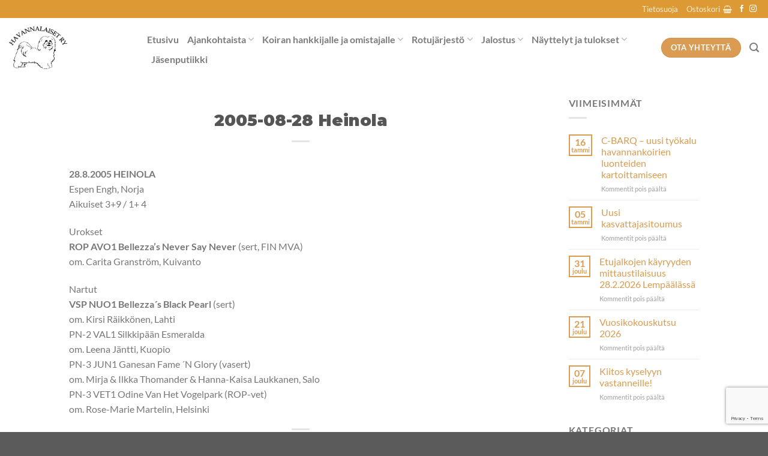

--- FILE ---
content_type: text/html; charset=UTF-8
request_url: https://havannalaiset.com/tulos/2005-08-28-heinola/
body_size: 20863
content:
<!DOCTYPE html>
<html lang="fi" class="loading-site no-js">
<head>
	<meta charset="UTF-8" />
	<link rel="profile" href="https://gmpg.org/xfn/11" />
	<link rel="pingback" href="https://havannalaiset.com/xmlrpc.php" />

	<script>(function(html){html.className = html.className.replace(/\bno-js\b/,'js')})(document.documentElement);</script>
<title>2005-08-28 Heinola &#8211; Havannalaiset ry &#8211; Havannankoira-rodun virallinen rotujärjestö</title>
<meta name='robots' content='max-image-preview:large' />
	<style>img:is([sizes="auto" i], [sizes^="auto," i]) { contain-intrinsic-size: 3000px 1500px }</style>
	<meta name="viewport" content="width=device-width, initial-scale=1" /><link rel='prefetch' href='https://havannalaiset.com/wp-content/themes/flatsome/assets/js/flatsome.js?ver=e1ad26bd5672989785e1' />
<link rel='prefetch' href='https://havannalaiset.com/wp-content/themes/flatsome/assets/js/chunk.slider.js?ver=3.19.9' />
<link rel='prefetch' href='https://havannalaiset.com/wp-content/themes/flatsome/assets/js/chunk.popups.js?ver=3.19.9' />
<link rel='prefetch' href='https://havannalaiset.com/wp-content/themes/flatsome/assets/js/chunk.tooltips.js?ver=3.19.9' />
<link rel='prefetch' href='https://havannalaiset.com/wp-content/themes/flatsome/assets/js/woocommerce.js?ver=dd6035ce106022a74757' />
<link rel="alternate" type="application/rss+xml" title="Havannalaiset ry - Havannankoira-rodun virallinen rotujärjestö &raquo; syöte" href="https://havannalaiset.com/feed/" />
<link rel="alternate" type="application/rss+xml" title="Havannalaiset ry - Havannankoira-rodun virallinen rotujärjestö &raquo; kommenttien syöte" href="https://havannalaiset.com/comments/feed/" />
<link rel="alternate" type="application/rss+xml" title="Havannalaiset ry - Havannankoira-rodun virallinen rotujärjestö &raquo; 2005-08-28 Heinola kommenttien syöte" href="https://havannalaiset.com/tulos/2005-08-28-heinola/feed/" />
<script type="text/javascript">
/* <![CDATA[ */
window._wpemojiSettings = {"baseUrl":"https:\/\/s.w.org\/images\/core\/emoji\/15.0.3\/72x72\/","ext":".png","svgUrl":"https:\/\/s.w.org\/images\/core\/emoji\/15.0.3\/svg\/","svgExt":".svg","source":{"concatemoji":"https:\/\/havannalaiset.com\/wp-includes\/js\/wp-emoji-release.min.js?ver=6.7.4"}};
/*! This file is auto-generated */
!function(i,n){var o,s,e;function c(e){try{var t={supportTests:e,timestamp:(new Date).valueOf()};sessionStorage.setItem(o,JSON.stringify(t))}catch(e){}}function p(e,t,n){e.clearRect(0,0,e.canvas.width,e.canvas.height),e.fillText(t,0,0);var t=new Uint32Array(e.getImageData(0,0,e.canvas.width,e.canvas.height).data),r=(e.clearRect(0,0,e.canvas.width,e.canvas.height),e.fillText(n,0,0),new Uint32Array(e.getImageData(0,0,e.canvas.width,e.canvas.height).data));return t.every(function(e,t){return e===r[t]})}function u(e,t,n){switch(t){case"flag":return n(e,"\ud83c\udff3\ufe0f\u200d\u26a7\ufe0f","\ud83c\udff3\ufe0f\u200b\u26a7\ufe0f")?!1:!n(e,"\ud83c\uddfa\ud83c\uddf3","\ud83c\uddfa\u200b\ud83c\uddf3")&&!n(e,"\ud83c\udff4\udb40\udc67\udb40\udc62\udb40\udc65\udb40\udc6e\udb40\udc67\udb40\udc7f","\ud83c\udff4\u200b\udb40\udc67\u200b\udb40\udc62\u200b\udb40\udc65\u200b\udb40\udc6e\u200b\udb40\udc67\u200b\udb40\udc7f");case"emoji":return!n(e,"\ud83d\udc26\u200d\u2b1b","\ud83d\udc26\u200b\u2b1b")}return!1}function f(e,t,n){var r="undefined"!=typeof WorkerGlobalScope&&self instanceof WorkerGlobalScope?new OffscreenCanvas(300,150):i.createElement("canvas"),a=r.getContext("2d",{willReadFrequently:!0}),o=(a.textBaseline="top",a.font="600 32px Arial",{});return e.forEach(function(e){o[e]=t(a,e,n)}),o}function t(e){var t=i.createElement("script");t.src=e,t.defer=!0,i.head.appendChild(t)}"undefined"!=typeof Promise&&(o="wpEmojiSettingsSupports",s=["flag","emoji"],n.supports={everything:!0,everythingExceptFlag:!0},e=new Promise(function(e){i.addEventListener("DOMContentLoaded",e,{once:!0})}),new Promise(function(t){var n=function(){try{var e=JSON.parse(sessionStorage.getItem(o));if("object"==typeof e&&"number"==typeof e.timestamp&&(new Date).valueOf()<e.timestamp+604800&&"object"==typeof e.supportTests)return e.supportTests}catch(e){}return null}();if(!n){if("undefined"!=typeof Worker&&"undefined"!=typeof OffscreenCanvas&&"undefined"!=typeof URL&&URL.createObjectURL&&"undefined"!=typeof Blob)try{var e="postMessage("+f.toString()+"("+[JSON.stringify(s),u.toString(),p.toString()].join(",")+"));",r=new Blob([e],{type:"text/javascript"}),a=new Worker(URL.createObjectURL(r),{name:"wpTestEmojiSupports"});return void(a.onmessage=function(e){c(n=e.data),a.terminate(),t(n)})}catch(e){}c(n=f(s,u,p))}t(n)}).then(function(e){for(var t in e)n.supports[t]=e[t],n.supports.everything=n.supports.everything&&n.supports[t],"flag"!==t&&(n.supports.everythingExceptFlag=n.supports.everythingExceptFlag&&n.supports[t]);n.supports.everythingExceptFlag=n.supports.everythingExceptFlag&&!n.supports.flag,n.DOMReady=!1,n.readyCallback=function(){n.DOMReady=!0}}).then(function(){return e}).then(function(){var e;n.supports.everything||(n.readyCallback(),(e=n.source||{}).concatemoji?t(e.concatemoji):e.wpemoji&&e.twemoji&&(t(e.twemoji),t(e.wpemoji)))}))}((window,document),window._wpemojiSettings);
/* ]]> */
</script>
<style id='wp-emoji-styles-inline-css' type='text/css'>

	img.wp-smiley, img.emoji {
		display: inline !important;
		border: none !important;
		box-shadow: none !important;
		height: 1em !important;
		width: 1em !important;
		margin: 0 0.07em !important;
		vertical-align: -0.1em !important;
		background: none !important;
		padding: 0 !important;
	}
</style>
<style id='wp-block-library-inline-css' type='text/css'>
:root{--wp-admin-theme-color:#007cba;--wp-admin-theme-color--rgb:0,124,186;--wp-admin-theme-color-darker-10:#006ba1;--wp-admin-theme-color-darker-10--rgb:0,107,161;--wp-admin-theme-color-darker-20:#005a87;--wp-admin-theme-color-darker-20--rgb:0,90,135;--wp-admin-border-width-focus:2px;--wp-block-synced-color:#7a00df;--wp-block-synced-color--rgb:122,0,223;--wp-bound-block-color:var(--wp-block-synced-color)}@media (min-resolution:192dpi){:root{--wp-admin-border-width-focus:1.5px}}.wp-element-button{cursor:pointer}:root{--wp--preset--font-size--normal:16px;--wp--preset--font-size--huge:42px}:root .has-very-light-gray-background-color{background-color:#eee}:root .has-very-dark-gray-background-color{background-color:#313131}:root .has-very-light-gray-color{color:#eee}:root .has-very-dark-gray-color{color:#313131}:root .has-vivid-green-cyan-to-vivid-cyan-blue-gradient-background{background:linear-gradient(135deg,#00d084,#0693e3)}:root .has-purple-crush-gradient-background{background:linear-gradient(135deg,#34e2e4,#4721fb 50%,#ab1dfe)}:root .has-hazy-dawn-gradient-background{background:linear-gradient(135deg,#faaca8,#dad0ec)}:root .has-subdued-olive-gradient-background{background:linear-gradient(135deg,#fafae1,#67a671)}:root .has-atomic-cream-gradient-background{background:linear-gradient(135deg,#fdd79a,#004a59)}:root .has-nightshade-gradient-background{background:linear-gradient(135deg,#330968,#31cdcf)}:root .has-midnight-gradient-background{background:linear-gradient(135deg,#020381,#2874fc)}.has-regular-font-size{font-size:1em}.has-larger-font-size{font-size:2.625em}.has-normal-font-size{font-size:var(--wp--preset--font-size--normal)}.has-huge-font-size{font-size:var(--wp--preset--font-size--huge)}.has-text-align-center{text-align:center}.has-text-align-left{text-align:left}.has-text-align-right{text-align:right}#end-resizable-editor-section{display:none}.aligncenter{clear:both}.items-justified-left{justify-content:flex-start}.items-justified-center{justify-content:center}.items-justified-right{justify-content:flex-end}.items-justified-space-between{justify-content:space-between}.screen-reader-text{border:0;clip:rect(1px,1px,1px,1px);clip-path:inset(50%);height:1px;margin:-1px;overflow:hidden;padding:0;position:absolute;width:1px;word-wrap:normal!important}.screen-reader-text:focus{background-color:#ddd;clip:auto!important;clip-path:none;color:#444;display:block;font-size:1em;height:auto;left:5px;line-height:normal;padding:15px 23px 14px;text-decoration:none;top:5px;width:auto;z-index:100000}html :where(.has-border-color){border-style:solid}html :where([style*=border-top-color]){border-top-style:solid}html :where([style*=border-right-color]){border-right-style:solid}html :where([style*=border-bottom-color]){border-bottom-style:solid}html :where([style*=border-left-color]){border-left-style:solid}html :where([style*=border-width]){border-style:solid}html :where([style*=border-top-width]){border-top-style:solid}html :where([style*=border-right-width]){border-right-style:solid}html :where([style*=border-bottom-width]){border-bottom-style:solid}html :where([style*=border-left-width]){border-left-style:solid}html :where(img[class*=wp-image-]){height:auto;max-width:100%}:where(figure){margin:0 0 1em}html :where(.is-position-sticky){--wp-admin--admin-bar--position-offset:var(--wp-admin--admin-bar--height,0px)}@media screen and (max-width:600px){html :where(.is-position-sticky){--wp-admin--admin-bar--position-offset:0px}}
</style>
<link rel='stylesheet' id='contact-form-7-css' href='https://havannalaiset.com/wp-content/plugins/contact-form-7/includes/css/styles.css?ver=6.1.4' type='text/css' media='all' />
<link rel='stylesheet' id='eeb-css-frontend-css' href='https://havannalaiset.com/wp-content/plugins/email-encoder-bundle/core/includes/assets/css/style.css?ver=240830-102139' type='text/css' media='all' />
<style id='woocommerce-inline-inline-css' type='text/css'>
.woocommerce form .form-row .required { visibility: visible; }
</style>
<link rel='stylesheet' id='brands-styles-css' href='https://havannalaiset.com/wp-content/plugins/woocommerce/assets/css/brands.css?ver=9.7.2' type='text/css' media='all' />
<link rel='stylesheet' id='tablepress-default-css' href='https://havannalaiset.com/wp-content/plugins/tablepress/css/build/default.css?ver=3.2.6' type='text/css' media='all' />
<link rel='stylesheet' id='flatsome-main-css' href='https://havannalaiset.com/wp-content/themes/flatsome/assets/css/flatsome.css?ver=3.19.9' type='text/css' media='all' />
<style id='flatsome-main-inline-css' type='text/css'>
@font-face {
				font-family: "fl-icons";
				font-display: block;
				src: url(https://havannalaiset.com/wp-content/themes/flatsome/assets/css/icons/fl-icons.eot?v=3.19.9);
				src:
					url(https://havannalaiset.com/wp-content/themes/flatsome/assets/css/icons/fl-icons.eot#iefix?v=3.19.9) format("embedded-opentype"),
					url(https://havannalaiset.com/wp-content/themes/flatsome/assets/css/icons/fl-icons.woff2?v=3.19.9) format("woff2"),
					url(https://havannalaiset.com/wp-content/themes/flatsome/assets/css/icons/fl-icons.ttf?v=3.19.9) format("truetype"),
					url(https://havannalaiset.com/wp-content/themes/flatsome/assets/css/icons/fl-icons.woff?v=3.19.9) format("woff"),
					url(https://havannalaiset.com/wp-content/themes/flatsome/assets/css/icons/fl-icons.svg?v=3.19.9#fl-icons) format("svg");
			}
</style>
<link rel='stylesheet' id='flatsome-shop-css' href='https://havannalaiset.com/wp-content/themes/flatsome/assets/css/flatsome-shop.css?ver=3.19.9' type='text/css' media='all' />
<link rel='stylesheet' id='flatsome-style-css' href='https://havannalaiset.com/wp-content/themes/flatsome-child/style.css?ver=3.0' type='text/css' media='all' />
<script type="text/javascript">
            window._nslDOMReady = function (callback) {
                if ( document.readyState === "complete" || document.readyState === "interactive" ) {
                    callback();
                } else {
                    document.addEventListener( "DOMContentLoaded", callback );
                }
            };
            </script><script type="text/javascript" src="https://havannalaiset.com/wp-includes/js/jquery/jquery.min.js?ver=3.7.1" id="jquery-core-js"></script>
<script type="text/javascript" src="https://havannalaiset.com/wp-includes/js/jquery/jquery-migrate.min.js?ver=3.4.1" id="jquery-migrate-js"></script>
<script type="text/javascript" src="https://havannalaiset.com/wp-content/plugins/email-encoder-bundle/core/includes/assets/js/custom.js?ver=240830-102139" id="eeb-js-frontend-js"></script>
<script type="text/javascript" src="https://havannalaiset.com/wp-content/plugins/woocommerce/assets/js/jquery-blockui/jquery.blockUI.min.js?ver=2.7.0-wc.9.7.2" id="jquery-blockui-js" data-wp-strategy="defer"></script>
<script type="text/javascript" id="wc-add-to-cart-js-extra">
/* <![CDATA[ */
var wc_add_to_cart_params = {"ajax_url":"\/wp-admin\/admin-ajax.php","wc_ajax_url":"\/?wc-ajax=%%endpoint%%","i18n_view_cart":"N\u00e4yt\u00e4 ostoskori","cart_url":"https:\/\/havannalaiset.com\/ostoskori\/","is_cart":"","cart_redirect_after_add":"no"};
/* ]]> */
</script>
<script type="text/javascript" src="https://havannalaiset.com/wp-content/plugins/woocommerce/assets/js/frontend/add-to-cart.min.js?ver=9.7.2" id="wc-add-to-cart-js" defer="defer" data-wp-strategy="defer"></script>
<script type="text/javascript" src="https://havannalaiset.com/wp-content/plugins/woocommerce/assets/js/js-cookie/js.cookie.min.js?ver=2.1.4-wc.9.7.2" id="js-cookie-js" data-wp-strategy="defer"></script>
<script type="text/javascript" id="WCPAY_ASSETS-js-extra">
/* <![CDATA[ */
var wcpayAssets = {"url":"https:\/\/havannalaiset.com\/wp-content\/plugins\/woocommerce-payments\/dist\/"};
/* ]]> */
</script>
<link rel="https://api.w.org/" href="https://havannalaiset.com/wp-json/" /><link rel="alternate" title="JSON" type="application/json" href="https://havannalaiset.com/wp-json/wp/v2/tulos/1744" /><link rel="EditURI" type="application/rsd+xml" title="RSD" href="https://havannalaiset.com/xmlrpc.php?rsd" />
<meta name="generator" content="WordPress 6.7.4" />
<meta name="generator" content="WooCommerce 9.7.2" />
<link rel="canonical" href="https://havannalaiset.com/tulos/2005-08-28-heinola/" />
<link rel='shortlink' href='https://havannalaiset.com/?p=1744' />
<link rel="alternate" title="oEmbed (JSON)" type="application/json+oembed" href="https://havannalaiset.com/wp-json/oembed/1.0/embed?url=https%3A%2F%2Fhavannalaiset.com%2Ftulos%2F2005-08-28-heinola%2F" />
<link rel="alternate" title="oEmbed (XML)" type="text/xml+oembed" href="https://havannalaiset.com/wp-json/oembed/1.0/embed?url=https%3A%2F%2Fhavannalaiset.com%2Ftulos%2F2005-08-28-heinola%2F&#038;format=xml" />
<!-- Stream WordPress user activity plugin v4.1.1 -->
<link rel="preconnect" href="https://fonts.googleapis.com">
<link rel="preconnect" href="https://fonts.gstatic.com" crossorigin>
<link href="https://fonts.googleapis.com/css2?family=Montserrat:ital,wght@0,900;1,900&display=swap" rel="stylesheet">	<noscript><style>.woocommerce-product-gallery{ opacity: 1 !important; }</style></noscript>
	<style class='wp-fonts-local' type='text/css'>
@font-face{font-family:Inter;font-style:normal;font-weight:300 900;font-display:fallback;src:url('https://havannalaiset.com/wp-content/plugins/woocommerce/assets/fonts/Inter-VariableFont_slnt,wght.woff2') format('woff2');font-stretch:normal;}
@font-face{font-family:Cardo;font-style:normal;font-weight:400;font-display:fallback;src:url('https://havannalaiset.com/wp-content/plugins/woocommerce/assets/fonts/cardo_normal_400.woff2') format('woff2');}
</style>
<link rel="icon" href="https://havannalaiset.com/wp-content/uploads/2016/04/cropped-logo-1-32x32.jpg" sizes="32x32" />
<link rel="icon" href="https://havannalaiset.com/wp-content/uploads/2016/04/cropped-logo-1-192x192.jpg" sizes="192x192" />
<link rel="apple-touch-icon" href="https://havannalaiset.com/wp-content/uploads/2016/04/cropped-logo-1-180x180.jpg" />
<meta name="msapplication-TileImage" content="https://havannalaiset.com/wp-content/uploads/2016/04/cropped-logo-1-270x270.jpg" />
<style id="custom-css" type="text/css">:root {--primary-color: #d99c52;--fs-color-primary: #d99c52;--fs-color-secondary: #2f3a4b;--fs-color-success: #7a9c59;--fs-color-alert: #b20000;--fs-experimental-link-color: #d99c52;--fs-experimental-link-color-hover: #86561c;}.tooltipster-base {--tooltip-color: #fff;--tooltip-bg-color: #000;}.off-canvas-right .mfp-content, .off-canvas-left .mfp-content {--drawer-width: 300px;}.off-canvas .mfp-content.off-canvas-cart {--drawer-width: 360px;}.header-main{height: 99px}#logo img{max-height: 99px}#logo{width:200px;}#logo img{padding:14px 0;}.header-bottom{min-height: 10px}.header-top{min-height: 20px}.transparent .header-main{height: 30px}.transparent #logo img{max-height: 30px}.has-transparent + .page-title:first-of-type,.has-transparent + #main > .page-title,.has-transparent + #main > div > .page-title,.has-transparent + #main .page-header-wrapper:first-of-type .page-title{padding-top: 60px;}.header.show-on-scroll,.stuck .header-main{height:90px!important}.stuck #logo img{max-height: 90px!important}.search-form{ width: 100%;}.header-bg-color {background-color: rgba(255,255,255,0.9)}.header-bottom {background-color: #f1f1f1}.header-main .nav > li > a{line-height: 8px }@media (max-width: 549px) {.header-main{height: 70px}#logo img{max-height: 70px}}.nav-dropdown{font-size:100%}.nav-dropdown-has-arrow li.has-dropdown:after{border-bottom-color: #7d92ab;}.nav .nav-dropdown{background-color: #7d92ab}.header-top{background-color:#dd9933!important;}body{font-size: 100%;}@media screen and (max-width: 549px){body{font-size: 100%;}}body{font-family: Lato, sans-serif;}body {font-weight: 400;font-style: normal;}.nav > li > a {font-family: Lato, sans-serif;}.mobile-sidebar-levels-2 .nav > li > ul > li > a {font-family: Lato, sans-serif;}.nav > li > a,.mobile-sidebar-levels-2 .nav > li > ul > li > a {font-weight: 700;font-style: normal;}h1,h2,h3,h4,h5,h6,.heading-font, .off-canvas-center .nav-sidebar.nav-vertical > li > a{font-family: Montserrat, sans-serif;}h1,h2,h3,h4,h5,h6,.heading-font,.banner h1,.banner h2 {font-weight: 700;font-style: normal;}.alt-font{font-family: "Dancing Script", sans-serif;}.alt-font {font-weight: 400!important;font-style: normal!important;}@media screen and (min-width: 550px){.products .box-vertical .box-image{min-width: 300px!important;width: 300px!important;}}.nav-vertical-fly-out > li + li {border-top-width: 1px; border-top-style: solid;}/* Custom CSS */.entry-title {font-family: "Montserrat", sans-serif;font-optical-sizing: auto;font-weight: 900;font-style: normal;}.logo {}.pages_titles_only {height: 400px;overflow: hidden;}.pages_titles_only .box-image {display: none;}.pages_titles_only .box-text {background-color: transparent;box-sizing: content-box;}.pages_titles_only .box-text {height: 10px;}.vw-100 {font-size: 3vw !important;}.vw-75 {font-size: 2.6vw !important;}.vw-50 {font-size: 1.8vw !important;}.vw-etsitko-naita {font-size: 1vw !important;}.vw-main-title {font-size: 1.55vw !important;}.label-new.menu-item > a:after{content:"New";}.label-hot.menu-item > a:after{content:"Hot";}.label-sale.menu-item > a:after{content:"Sale";}.label-popular.menu-item > a:after{content:"Popular";}</style><style id="kirki-inline-styles">/* cyrillic-ext */
@font-face {
  font-family: 'Montserrat';
  font-style: normal;
  font-weight: 700;
  font-display: swap;
  src: url(https://havannalaiset.com/wp-content/fonts/montserrat/JTUHjIg1_i6t8kCHKm4532VJOt5-QNFgpCuM73w0aXpsog.woff2) format('woff2');
  unicode-range: U+0460-052F, U+1C80-1C8A, U+20B4, U+2DE0-2DFF, U+A640-A69F, U+FE2E-FE2F;
}
/* cyrillic */
@font-face {
  font-family: 'Montserrat';
  font-style: normal;
  font-weight: 700;
  font-display: swap;
  src: url(https://havannalaiset.com/wp-content/fonts/montserrat/JTUHjIg1_i6t8kCHKm4532VJOt5-QNFgpCuM73w9aXpsog.woff2) format('woff2');
  unicode-range: U+0301, U+0400-045F, U+0490-0491, U+04B0-04B1, U+2116;
}
/* vietnamese */
@font-face {
  font-family: 'Montserrat';
  font-style: normal;
  font-weight: 700;
  font-display: swap;
  src: url(https://havannalaiset.com/wp-content/fonts/montserrat/JTUHjIg1_i6t8kCHKm4532VJOt5-QNFgpCuM73w2aXpsog.woff2) format('woff2');
  unicode-range: U+0102-0103, U+0110-0111, U+0128-0129, U+0168-0169, U+01A0-01A1, U+01AF-01B0, U+0300-0301, U+0303-0304, U+0308-0309, U+0323, U+0329, U+1EA0-1EF9, U+20AB;
}
/* latin-ext */
@font-face {
  font-family: 'Montserrat';
  font-style: normal;
  font-weight: 700;
  font-display: swap;
  src: url(https://havannalaiset.com/wp-content/fonts/montserrat/JTUHjIg1_i6t8kCHKm4532VJOt5-QNFgpCuM73w3aXpsog.woff2) format('woff2');
  unicode-range: U+0100-02BA, U+02BD-02C5, U+02C7-02CC, U+02CE-02D7, U+02DD-02FF, U+0304, U+0308, U+0329, U+1D00-1DBF, U+1E00-1E9F, U+1EF2-1EFF, U+2020, U+20A0-20AB, U+20AD-20C0, U+2113, U+2C60-2C7F, U+A720-A7FF;
}
/* latin */
@font-face {
  font-family: 'Montserrat';
  font-style: normal;
  font-weight: 700;
  font-display: swap;
  src: url(https://havannalaiset.com/wp-content/fonts/montserrat/JTUHjIg1_i6t8kCHKm4532VJOt5-QNFgpCuM73w5aXo.woff2) format('woff2');
  unicode-range: U+0000-00FF, U+0131, U+0152-0153, U+02BB-02BC, U+02C6, U+02DA, U+02DC, U+0304, U+0308, U+0329, U+2000-206F, U+20AC, U+2122, U+2191, U+2193, U+2212, U+2215, U+FEFF, U+FFFD;
}/* latin-ext */
@font-face {
  font-family: 'Lato';
  font-style: normal;
  font-weight: 400;
  font-display: swap;
  src: url(https://havannalaiset.com/wp-content/fonts/lato/S6uyw4BMUTPHjxAwXjeu.woff2) format('woff2');
  unicode-range: U+0100-02BA, U+02BD-02C5, U+02C7-02CC, U+02CE-02D7, U+02DD-02FF, U+0304, U+0308, U+0329, U+1D00-1DBF, U+1E00-1E9F, U+1EF2-1EFF, U+2020, U+20A0-20AB, U+20AD-20C0, U+2113, U+2C60-2C7F, U+A720-A7FF;
}
/* latin */
@font-face {
  font-family: 'Lato';
  font-style: normal;
  font-weight: 400;
  font-display: swap;
  src: url(https://havannalaiset.com/wp-content/fonts/lato/S6uyw4BMUTPHjx4wXg.woff2) format('woff2');
  unicode-range: U+0000-00FF, U+0131, U+0152-0153, U+02BB-02BC, U+02C6, U+02DA, U+02DC, U+0304, U+0308, U+0329, U+2000-206F, U+20AC, U+2122, U+2191, U+2193, U+2212, U+2215, U+FEFF, U+FFFD;
}
/* latin-ext */
@font-face {
  font-family: 'Lato';
  font-style: normal;
  font-weight: 700;
  font-display: swap;
  src: url(https://havannalaiset.com/wp-content/fonts/lato/S6u9w4BMUTPHh6UVSwaPGR_p.woff2) format('woff2');
  unicode-range: U+0100-02BA, U+02BD-02C5, U+02C7-02CC, U+02CE-02D7, U+02DD-02FF, U+0304, U+0308, U+0329, U+1D00-1DBF, U+1E00-1E9F, U+1EF2-1EFF, U+2020, U+20A0-20AB, U+20AD-20C0, U+2113, U+2C60-2C7F, U+A720-A7FF;
}
/* latin */
@font-face {
  font-family: 'Lato';
  font-style: normal;
  font-weight: 700;
  font-display: swap;
  src: url(https://havannalaiset.com/wp-content/fonts/lato/S6u9w4BMUTPHh6UVSwiPGQ.woff2) format('woff2');
  unicode-range: U+0000-00FF, U+0131, U+0152-0153, U+02BB-02BC, U+02C6, U+02DA, U+02DC, U+0304, U+0308, U+0329, U+2000-206F, U+20AC, U+2122, U+2191, U+2193, U+2212, U+2215, U+FEFF, U+FFFD;
}/* vietnamese */
@font-face {
  font-family: 'Dancing Script';
  font-style: normal;
  font-weight: 400;
  font-display: swap;
  src: url(https://havannalaiset.com/wp-content/fonts/dancing-script/If2cXTr6YS-zF4S-kcSWSVi_sxjsohD9F50Ruu7BMSo3Rep8ltA.woff2) format('woff2');
  unicode-range: U+0102-0103, U+0110-0111, U+0128-0129, U+0168-0169, U+01A0-01A1, U+01AF-01B0, U+0300-0301, U+0303-0304, U+0308-0309, U+0323, U+0329, U+1EA0-1EF9, U+20AB;
}
/* latin-ext */
@font-face {
  font-family: 'Dancing Script';
  font-style: normal;
  font-weight: 400;
  font-display: swap;
  src: url(https://havannalaiset.com/wp-content/fonts/dancing-script/If2cXTr6YS-zF4S-kcSWSVi_sxjsohD9F50Ruu7BMSo3ROp8ltA.woff2) format('woff2');
  unicode-range: U+0100-02BA, U+02BD-02C5, U+02C7-02CC, U+02CE-02D7, U+02DD-02FF, U+0304, U+0308, U+0329, U+1D00-1DBF, U+1E00-1E9F, U+1EF2-1EFF, U+2020, U+20A0-20AB, U+20AD-20C0, U+2113, U+2C60-2C7F, U+A720-A7FF;
}
/* latin */
@font-face {
  font-family: 'Dancing Script';
  font-style: normal;
  font-weight: 400;
  font-display: swap;
  src: url(https://havannalaiset.com/wp-content/fonts/dancing-script/If2cXTr6YS-zF4S-kcSWSVi_sxjsohD9F50Ruu7BMSo3Sup8.woff2) format('woff2');
  unicode-range: U+0000-00FF, U+0131, U+0152-0153, U+02BB-02BC, U+02C6, U+02DA, U+02DC, U+0304, U+0308, U+0329, U+2000-206F, U+20AC, U+2122, U+2191, U+2193, U+2212, U+2215, U+FEFF, U+FFFD;
}</style></head>

<body data-rsssl=1 class="tulos-template-default single single-tulos postid-1744 theme-flatsome woocommerce-no-js lightbox nav-dropdown-has-arrow nav-dropdown-has-shadow parallax-mobile mobile-submenu-slide mobile-submenu-slide-levels-1 mobile-submenu-toggle">


<a class="skip-link screen-reader-text" href="#main">Skip to content</a>

<div id="wrapper">

	
	<header id="header" class="header header-full-width has-sticky sticky-jump">
		<div class="header-wrapper">
			<div id="top-bar" class="header-top hide-for-sticky nav-dark hide-for-medium">
    <div class="flex-row container">
      <div class="flex-col hide-for-medium flex-left">
          <ul class="nav nav-left medium-nav-center nav-small  nav-">
                        </ul>
      </div>

      <div class="flex-col hide-for-medium flex-center">
          <ul class="nav nav-center nav-small  nav-">
                        </ul>
      </div>

      <div class="flex-col hide-for-medium flex-right">
         <ul class="nav top-bar-nav nav-right nav-small  nav-">
              <li id="menu-item-130588" class="menu-item menu-item-type-post_type menu-item-object-page menu-item-privacy-policy menu-item-130588 menu-item-design-default"><a href="https://havannalaiset.com/yhdistys/kauppa/tietosuoja/" class="nav-top-link">Tietosuoja</a></li>
<li class="cart-item has-icon has-dropdown">

<a href="https://havannalaiset.com/ostoskori/" class="header-cart-link is-small" title="Ostoskori" >

<span class="header-cart-title">
   Ostoskori     </span>

    <i class="icon-shopping-basket"
    data-icon-label="0">
  </i>
  </a>

 <ul class="nav-dropdown nav-dropdown-bold dark">
    <li class="html widget_shopping_cart">
      <div class="widget_shopping_cart_content">
        

	<div class="ux-mini-cart-empty flex flex-row-col text-center pt pb">
				<div class="ux-mini-cart-empty-icon">
			<svg xmlns="http://www.w3.org/2000/svg" viewBox="0 0 17 19" style="opacity:.1;height:80px;">
				<path d="M8.5 0C6.7 0 5.3 1.2 5.3 2.7v2H2.1c-.3 0-.6.3-.7.7L0 18.2c0 .4.2.8.6.8h15.7c.4 0 .7-.3.7-.7v-.1L15.6 5.4c0-.3-.3-.6-.7-.6h-3.2v-2c0-1.6-1.4-2.8-3.2-2.8zM6.7 2.7c0-.8.8-1.4 1.8-1.4s1.8.6 1.8 1.4v2H6.7v-2zm7.5 3.4 1.3 11.5h-14L2.8 6.1h2.5v1.4c0 .4.3.7.7.7.4 0 .7-.3.7-.7V6.1h3.5v1.4c0 .4.3.7.7.7s.7-.3.7-.7V6.1h2.6z" fill-rule="evenodd" clip-rule="evenodd" fill="currentColor"></path>
			</svg>
		</div>
				<p class="woocommerce-mini-cart__empty-message empty">Ostoskori on tyhjä.</p>
					<p class="return-to-shop">
				<a class="button primary wc-backward" href="https://havannalaiset.com/yhdistys/kauppa/">
					Takaisin kauppaan				</a>
			</p>
				</div>


      </div>
    </li>
     </ul>

</li>
<li class="html header-social-icons ml-0">
	<div class="social-icons follow-icons" ><a href="https://www.facebook.com/havannalaiset/" target="_blank" data-label="Facebook" class="icon plain facebook tooltip" title="Seuraa Facebookissa" aria-label="Seuraa Facebookissa" rel="noopener nofollow" ><i class="icon-facebook" ></i></a><a href="https://www.instagram.com/havannalaiset.ry/" target="_blank" data-label="Instagram" class="icon plain instagram tooltip" title="Seuraa Instagramissa" aria-label="Seuraa Instagramissa" rel="noopener nofollow" ><i class="icon-instagram" ></i></a></div></li>
          </ul>
      </div>

      
    </div>
</div>
<div id="masthead" class="header-main ">
      <div class="header-inner flex-row container logo-left medium-logo-center" role="navigation">

          <!-- Logo -->
          <div id="logo" class="flex-col logo">
            
<!-- Header logo -->
<a href="https://havannalaiset.com/" title="Havannalaiset ry &#8211; Havannankoira-rodun virallinen rotujärjestö - Havannankoira, pieni vieterijalkainen karvakaveri" rel="home">
		<img width="1020" height="747" src="https://havannalaiset.com/wp-content/uploads/2022/05/havannalaiset-logo-1024x750.png" class="header_logo header-logo" alt="Havannalaiset ry &#8211; Havannankoira-rodun virallinen rotujärjestö"/><img  width="1020" height="747" src="https://havannalaiset.com/wp-content/uploads/2022/05/havannalaiset-logo-1024x750.png" class="header-logo-dark" alt="Havannalaiset ry &#8211; Havannankoira-rodun virallinen rotujärjestö"/></a>
          </div>

          <!-- Mobile Left Elements -->
          <div class="flex-col show-for-medium flex-left">
            <ul class="mobile-nav nav nav-left ">
              <li class="nav-icon has-icon">
  		<a href="#" data-open="#main-menu" data-pos="left" data-bg="main-menu-overlay" data-color="" class="is-small" aria-label="Menu" aria-controls="main-menu" aria-expanded="false">

		  <i class="icon-menu" ></i>
		  		</a>
	</li>
            </ul>
          </div>

          <!-- Left Elements -->
          <div class="flex-col hide-for-medium flex-left
            flex-grow">
            <ul class="header-nav header-nav-main nav nav-left  nav-line-bottom nav-size-large nav-prompts-overlay" >
              <li id="menu-item-130587" class="menu-item menu-item-type-post_type menu-item-object-page menu-item-home menu-item-130587 menu-item-design-default"><a href="https://havannalaiset.com/" class="nav-top-link">Etusivu</a></li>
<li id="menu-item-130739" class="menu-item menu-item-type-custom menu-item-object-custom menu-item-has-children menu-item-130739 menu-item-design-default has-dropdown"><a href="#" class="nav-top-link" aria-expanded="false" aria-haspopup="menu">Ajankohtaista<i class="icon-angle-down" ></i></a>
<ul class="sub-menu nav-dropdown nav-dropdown-bold dark">
	<li id="menu-item-126112" class="menu-item menu-item-type-post_type menu-item-object-page current_page_parent menu-item-126112"><a href="https://havannalaiset.com/ajankohtaista/">Ajankohtaista</a></li>
	<li id="menu-item-130738" class="menu-item menu-item-type-post_type menu-item-object-page menu-item-130738"><a href="https://havannalaiset.com/ajankohtaista/linkit/">Linkit</a></li>
	<li id="menu-item-133949" class="menu-item menu-item-type-post_type menu-item-object-page menu-item-133949"><a href="https://havannalaiset.com/ajankohtaista/joulukalenteri-2025/">Joulukalenteri 2025</a></li>
</ul>
</li>
<li id="menu-item-130580" class="menu-item menu-item-type-custom menu-item-object-custom menu-item-has-children menu-item-130580 menu-item-design-default has-dropdown"><a href="#" class="nav-top-link" aria-expanded="false" aria-haspopup="menu">Koiran hankkijalle ja omistajalle<i class="icon-angle-down" ></i></a>
<ul class="sub-menu nav-dropdown nav-dropdown-bold dark">
	<li id="menu-item-130627" class="menu-item menu-item-type-custom menu-item-object-custom menu-item-has-children menu-item-130627 nav-dropdown-col"><a href="#">Tietoa havannankoirasta</a>
	<ul class="sub-menu nav-column nav-dropdown-bold dark">
		<li id="menu-item-126114" class="menu-item menu-item-type-post_type menu-item-object-page menu-item-126114"><a href="https://havannalaiset.com/havannankoira/">Havannankoiran historia</a></li>
		<li id="menu-item-130631" class="menu-item menu-item-type-post_type menu-item-object-page menu-item-130631"><a href="https://havannalaiset.com/luonne-ja-kayttaytyminen/">Luonne ja käyttäytyminen</a></li>
		<li id="menu-item-129143" class="menu-item menu-item-type-post_type menu-item-object-page menu-item-129143"><a href="https://havannalaiset.com/havannankoira/rotumaaritelman-tulkinta/lyhytkarvaisuus/">Lyhytkarvaisuus</a></li>
		<li id="menu-item-129141" class="menu-item menu-item-type-post_type menu-item-object-page menu-item-129141"><a href="https://havannalaiset.com/havannankoira/rotumaaritelman-tulkinta/">Rotumääritelmä ja sen tulkinta</a></li>
	</ul>
</li>
	<li id="menu-item-130655" class="menu-item menu-item-type-custom menu-item-object-custom menu-item-has-children menu-item-130655 nav-dropdown-col"><a href="#">Pennunhankinta</a>
	<ul class="sub-menu nav-column nav-dropdown-bold dark">
		<li id="menu-item-130748" class="menu-item menu-item-type-post_type menu-item-object-page menu-item-130748"><a href="https://havannalaiset.com/4-askelta-pennun-ostoon/">Neljä askelta pennun ostoon</a></li>
		<li id="menu-item-130747" class="menu-item menu-item-type-post_type menu-item-object-page menu-item-130747"><a href="https://havannalaiset.com/4-askelta-pennun-ostoon/aikuiset-kodinvaihtajat/">Aikuiset kodinvaihtajat</a></li>
		<li id="menu-item-129130" class="menu-item menu-item-type-post_type menu-item-object-page menu-item-129130"><a href="https://havannalaiset.com/pentuvalitys/">Pentuvälitys</a></li>
	</ul>
</li>
	<li id="menu-item-131363" class="menu-item menu-item-type-custom menu-item-object-custom menu-item-has-children menu-item-131363 nav-dropdown-col"><a href="#">Jäsenkasvattajat</a>
	<ul class="sub-menu nav-column nav-dropdown-bold dark">
		<li id="menu-item-129131" class="menu-item menu-item-type-post_type menu-item-object-page menu-item-129131"><a href="https://havannalaiset.com/kasvattajat/">Jäsenkasvattajat</a></li>
		<li id="menu-item-131320" class="menu-item menu-item-type-post_type menu-item-object-page menu-item-131320"><a href="https://havannalaiset.com/kasvattajat/etela-karjala/">Etelä-Karjala</a></li>
		<li id="menu-item-131321" class="menu-item menu-item-type-post_type menu-item-object-page menu-item-131321"><a href="https://havannalaiset.com/kasvattajat/etela-pohjanmaa-2/">Etelä-Pohjanmaa</a></li>
		<li id="menu-item-131523" class="menu-item menu-item-type-post_type menu-item-object-page menu-item-131523"><a href="https://havannalaiset.com/kasvattajat/etela-savo/">Etelä-Savo</a></li>
		<li id="menu-item-131322" class="menu-item menu-item-type-post_type menu-item-object-page menu-item-131322"><a href="https://havannalaiset.com/kasvattajat/kainuu/">Kainuu</a></li>
		<li id="menu-item-132945" class="menu-item menu-item-type-post_type menu-item-object-page menu-item-132945"><a href="https://havannalaiset.com/kasvattajat/kanta-hame/">Kanta-Häme</a></li>
		<li id="menu-item-131323" class="menu-item menu-item-type-post_type menu-item-object-page menu-item-131323"><a href="https://havannalaiset.com/kasvattajat/keski-pohjanmaa-2/">Kokkolan seutu</a></li>
		<li id="menu-item-131324" class="menu-item menu-item-type-post_type menu-item-object-page menu-item-131324"><a href="https://havannalaiset.com/kasvattajat/lappi/">Lappi</a></li>
		<li id="menu-item-131326" class="menu-item menu-item-type-post_type menu-item-object-page menu-item-131326"><a href="https://havannalaiset.com/kasvattajat/pirkanmaa/">Pirkanmaa</a></li>
		<li id="menu-item-131325" class="menu-item menu-item-type-post_type menu-item-object-page menu-item-131325"><a href="https://havannalaiset.com/kasvattajat/paijat-hame/">Päijät-Häme</a></li>
		<li id="menu-item-131327" class="menu-item menu-item-type-post_type menu-item-object-page menu-item-131327"><a href="https://havannalaiset.com/kasvattajat/pohjois-karjala/">Pohjois-Karjala</a></li>
		<li id="menu-item-131328" class="menu-item menu-item-type-post_type menu-item-object-page menu-item-131328"><a href="https://havannalaiset.com/kasvattajat/pohjois-pohjanmaa/">Pohjois-Pohjanmaa</a></li>
		<li id="menu-item-131329" class="menu-item menu-item-type-post_type menu-item-object-page menu-item-131329"><a href="https://havannalaiset.com/kasvattajat/pohjois-savo/">Pohjois-Savo</a></li>
		<li id="menu-item-131330" class="menu-item menu-item-type-post_type menu-item-object-page menu-item-131330"><a href="https://havannalaiset.com/kasvattajat/satakunta/">Satakunta</a></li>
		<li id="menu-item-131331" class="menu-item menu-item-type-post_type menu-item-object-page menu-item-131331"><a href="https://havannalaiset.com/kasvattajat/uusimaa/">Uusimaa</a></li>
		<li id="menu-item-131332" class="menu-item menu-item-type-post_type menu-item-object-page menu-item-131332"><a href="https://havannalaiset.com/kasvattajat/varsinais-suomi/">Varsinais-Suomi</a></li>
	</ul>
</li>
	<li id="menu-item-130582" class="menu-item menu-item-type-custom menu-item-object-custom menu-item-has-children menu-item-130582 nav-dropdown-col"><a href="#">Terveys ja hoito</a>
	<ul class="sub-menu nav-column nav-dropdown-bold dark">
		<li id="menu-item-131240" class="menu-item menu-item-type-post_type menu-item-object-page menu-item-131240"><a href="https://havannalaiset.com/pentueen-suunnittelu/havannankoiran-terveydesta/">Havannankoiran terveydestä</a></li>
		<li id="menu-item-130741" class="menu-item menu-item-type-post_type menu-item-object-page menu-item-130741"><a href="https://havannalaiset.com/havannankoira/terveyssivut/turkinhoito/">Turkinhoito</a></li>
		<li id="menu-item-130742" class="menu-item menu-item-type-post_type menu-item-object-page menu-item-130742"><a href="https://havannalaiset.com/havannankoira/terveyssivut/hammashuolto/">Hammashuolto</a></li>
	</ul>
</li>
	<li id="menu-item-130634" class="menu-item menu-item-type-custom menu-item-object-custom menu-item-has-children menu-item-130634 nav-dropdown-col"><a href="#">Harrastusmahdollisuudet</a>
	<ul class="sub-menu nav-column nav-dropdown-bold dark">
		<li id="menu-item-129145" class="menu-item menu-item-type-post_type menu-item-object-page menu-item-129145"><a href="https://havannalaiset.com/havannankoira/harrastusmahdollisuudet/">Harrastusmahdollisuudet</a></li>
	</ul>
</li>
</ul>
</li>
<li id="menu-item-130656" class="menu-item menu-item-type-custom menu-item-object-custom menu-item-has-children menu-item-130656 menu-item-design-default has-dropdown"><a href="#" class="nav-top-link" aria-expanded="false" aria-haspopup="menu">Rotujärjestö<i class="icon-angle-down" ></i></a>
<ul class="sub-menu nav-dropdown nav-dropdown-bold dark">
	<li id="menu-item-130553" class="menu-item menu-item-type-custom menu-item-object-custom menu-item-has-children menu-item-130553 nav-dropdown-col"><a href="#">Yhdistys</a>
	<ul class="sub-menu nav-column nav-dropdown-bold dark">
		<li id="menu-item-126113" class="menu-item menu-item-type-post_type menu-item-object-page menu-item-126113"><a href="https://havannalaiset.com/yhdistys/">Rotujärjestö</a></li>
		<li id="menu-item-129123" class="menu-item menu-item-type-post_type menu-item-object-page menu-item-129123"><a href="https://havannalaiset.com/yhdistys/liity-jaseneksi/">Liity jäseneksi</a></li>
		<li id="menu-item-129124" class="menu-item menu-item-type-post_type menu-item-object-page menu-item-129124"><a href="https://havannalaiset.com/yhdistys/yhteystiedot/">Yhteystiedot</a></li>
		<li id="menu-item-129125" class="menu-item menu-item-type-post_type menu-item-object-page menu-item-129125"><a href="https://havannalaiset.com/yhdistys/yhdistyksen-saannot/">Yhdistyksen säännöt</a></li>
		<li id="menu-item-129129" class="menu-item menu-item-type-post_type menu-item-object-page menu-item-129129"><a href="https://havannalaiset.com/yhdistys/vuosikokoukset/">Vuosikokoukset</a></li>
	</ul>
</li>
	<li id="menu-item-130632" class="menu-item menu-item-type-custom menu-item-object-custom menu-item-has-children menu-item-130632 nav-dropdown-col"><a href="#">Havannalainen-lehti</a>
	<ul class="sub-menu nav-column nav-dropdown-bold dark">
		<li id="menu-item-129126" class="menu-item menu-item-type-post_type menu-item-object-page menu-item-129126"><a href="https://havannalaiset.com/yhdistys/havannalainen-lehti/">Havannalainen-lehti</a></li>
		<li id="menu-item-130728" class="menu-item menu-item-type-post_type menu-item-object-page menu-item-130728"><a href="https://havannalaiset.com/yhdistys/juttuarkisto/">Juttuarkisto</a></li>
	</ul>
</li>
	<li id="menu-item-130633" class="menu-item menu-item-type-custom menu-item-object-custom menu-item-has-children menu-item-130633 nav-dropdown-col"><a href="#">Lomakkeet ja kyselykaavakkeet</a>
	<ul class="sub-menu nav-column nav-dropdown-bold dark">
		<li id="menu-item-127463" class="menu-item menu-item-type-post_type menu-item-object-page menu-item-127463"><a href="https://havannalaiset.com/yhdistys/lomakkeet/">Lomakkeet ja kyselykaavakkeet</a></li>
	</ul>
</li>
	<li id="menu-item-130657" class="menu-item menu-item-type-custom menu-item-object-custom menu-item-has-children menu-item-130657 nav-dropdown-col"><a href="#">Aluetoiminta</a>
	<ul class="sub-menu nav-column nav-dropdown-bold dark">
		<li id="menu-item-129128" class="menu-item menu-item-type-post_type menu-item-object-page menu-item-129128"><a href="https://havannalaiset.com/yhdistys/aluetoiminta/">Aluetoiminta</a></li>
		<li id="menu-item-131301" class="menu-item menu-item-type-post_type menu-item-object-page menu-item-131301"><a href="https://havannalaiset.com/yhdistys/aluetoiminta/espoo-kirkkonummi-siuntio/">Espoo/Kirkkonummi/Siuntio</a></li>
		<li id="menu-item-131297" class="menu-item menu-item-type-post_type menu-item-object-page menu-item-131297"><a href="https://havannalaiset.com/yhdistys/aluetoiminta/etela-pohjanmaa/">Etelä-Pohjanmaa</a></li>
		<li id="menu-item-131317" class="menu-item menu-item-type-post_type menu-item-object-page menu-item-131317"><a href="https://havannalaiset.com/yhdistys/aluetoiminta/etela-savo/">Etelä-Savo</a></li>
		<li id="menu-item-131302" class="menu-item menu-item-type-post_type menu-item-object-page menu-item-131302"><a href="https://havannalaiset.com/yhdistys/aluetoiminta/kaakon-alue/">Kaakon alue</a></li>
		<li id="menu-item-131303" class="menu-item menu-item-type-post_type menu-item-object-page menu-item-131303"><a href="https://havannalaiset.com/yhdistys/aluetoiminta/kokkolan-seutu/">Kokkolan seutu</a></li>
		<li id="menu-item-131316" class="menu-item menu-item-type-post_type menu-item-object-page menu-item-131316"><a href="https://havannalaiset.com/yhdistys/aluetoiminta/lahden-seutu/">Lahden seutu</a></li>
		<li id="menu-item-131299" class="menu-item menu-item-type-post_type menu-item-object-page menu-item-131299"><a href="https://havannalaiset.com/yhdistys/aluetoiminta/lohjan-seutu/">Lohjan seutu</a></li>
		<li id="menu-item-131291" class="menu-item menu-item-type-post_type menu-item-object-page menu-item-131291"><a href="https://havannalaiset.com/yhdistys/aluetoiminta/oulu/">Oulun seutu</a></li>
		<li id="menu-item-131314" class="menu-item menu-item-type-post_type menu-item-object-page menu-item-131314"><a href="https://havannalaiset.com/yhdistys/aluetoiminta/pohjois-savo/">Pohjois-Savo</a></li>
		<li id="menu-item-131292" class="menu-item menu-item-type-post_type menu-item-object-page menu-item-131292"><a href="https://havannalaiset.com/yhdistys/aluetoiminta/pirkanmaa/">Pirkanmaa</a></li>
		<li id="menu-item-131293" class="menu-item menu-item-type-post_type menu-item-object-page menu-item-131293"><a href="https://havannalaiset.com/yhdistys/aluetoiminta/paakaupunkiseutu/">Pääkaupunkiseutu ja Keski-Uusimaa</a></li>
		<li id="menu-item-131315" class="menu-item menu-item-type-post_type menu-item-object-page menu-item-131315"><a href="https://havannalaiset.com/yhdistys/aluetoiminta/rovaniemi/">Rovaniemen seutu</a></li>
		<li id="menu-item-131306" class="menu-item menu-item-type-post_type menu-item-object-page menu-item-131306"><a href="https://havannalaiset.com/yhdistys/aluetoiminta/salon-seutu/">Salon seutu</a></li>
		<li id="menu-item-131318" class="menu-item menu-item-type-post_type menu-item-object-page menu-item-131318"><a href="https://havannalaiset.com/yhdistys/aluetoiminta/satakunta/">Satakunta</a></li>
		<li id="menu-item-131295" class="menu-item menu-item-type-post_type menu-item-object-page menu-item-131295"><a href="https://havannalaiset.com/yhdistys/aluetoiminta/turku/">Turun seutu</a></li>
	</ul>
</li>
	<li id="menu-item-130579" class="menu-item menu-item-type-custom menu-item-object-custom menu-item-has-children menu-item-130579 nav-dropdown-col"><a href="#">Koulutus</a>
	<ul class="sub-menu nav-column nav-dropdown-bold dark">
		<li id="menu-item-129127" class="menu-item menu-item-type-post_type menu-item-object-page menu-item-129127"><a href="https://havannalaiset.com/yhdistys/ulkomuototuomarikoulutus/">Ulkomuototuomarikoulutus</a></li>
	</ul>
</li>
</ul>
</li>
<li id="menu-item-130658" class="menu-item menu-item-type-custom menu-item-object-custom menu-item-has-children menu-item-130658 menu-item-design-default has-dropdown"><a href="#" class="nav-top-link" aria-expanded="false" aria-haspopup="menu">Jalostus<i class="icon-angle-down" ></i></a>
<ul class="sub-menu nav-dropdown nav-dropdown-bold dark">
	<li id="menu-item-126115" class="menu-item menu-item-type-post_type menu-item-object-page menu-item-126115"><a href="https://havannalaiset.com/pentueen-suunnittelu/">Pentueen suunnittelu</a></li>
	<li id="menu-item-130872" class="menu-item menu-item-type-post_type menu-item-object-page menu-item-130872"><a href="https://havannalaiset.com/pentueen-suunnittelu/ilmoitetut-terveys-ja-kaytosongelmat/">Ilmoitetut terveys- ja käytösongelmat</a></li>
	<li id="menu-item-133716" class="menu-item menu-item-type-post_type menu-item-object-page menu-item-133716"><a href="https://havannalaiset.com/etujalkojen-kayryys/">Etujalkojen käyryys</a></li>
	<li id="menu-item-129133" class="menu-item menu-item-type-post_type menu-item-object-page menu-item-129133"><a href="https://havannalaiset.com/pentueen-suunnittelu/jalostusohjeet-ja-vaatimukset/">Jalostusohjeet ja -vaatimukset</a></li>
	<li id="menu-item-129137" class="menu-item menu-item-type-post_type menu-item-object-page menu-item-129137"><a href="https://havannalaiset.com/pentueen-suunnittelu/jalostustarkastukset/">Jalostustarkastukset</a></li>
	<li id="menu-item-130630" class="menu-item menu-item-type-post_type menu-item-object-page menu-item-130630"><a href="https://havannalaiset.com/luonne-ja-kayttaytyminen/">Luonne ja käyttäytyminen</a></li>
	<li id="menu-item-130745" class="menu-item menu-item-type-post_type menu-item-object-page menu-item-130745"><a href="https://havannalaiset.com/pentueen-suunnittelu/havannankoiran-terveydesta/">Havannankoiran terveydestä</a></li>
	<li id="menu-item-129139" class="menu-item menu-item-type-post_type menu-item-object-page menu-item-129139"><a href="https://havannalaiset.com/pentueen-suunnittelu/geenitutkimus/">Geenitutkimus</a></li>
	<li id="menu-item-130737" class="menu-item menu-item-type-post_type menu-item-object-page menu-item-130737"><a href="https://havannalaiset.com/pentueen-suunnittelu/geenitutkimus/mydogdna-projekti/">MyDogDNA-tutkimus</a></li>
	<li id="menu-item-129136" class="menu-item menu-item-type-post_type menu-item-object-page menu-item-129136"><a href="https://havannalaiset.com/pentueen-suunnittelu/uroslistat/">Uroslista</a></li>
	<li id="menu-item-129140" class="menu-item menu-item-type-post_type menu-item-object-page menu-item-129140"><a href="https://havannalaiset.com/pentueen-suunnittelu/geenitutkimus/lyhytkarvaisuuden-osalta-testatuttodetut-yksilot/">Lyhytkarvaisuuden osalta testatut ja todetut yksilöt</a></li>
</ul>
</li>
<li id="menu-item-130659" class="menu-item menu-item-type-custom menu-item-object-custom menu-item-has-children menu-item-130659 menu-item-design-default has-dropdown"><a href="#" class="nav-top-link" aria-expanded="false" aria-haspopup="menu">Näyttelyt ja tulokset<i class="icon-angle-down" ></i></a>
<ul class="sub-menu nav-dropdown nav-dropdown-bold dark">
	<li id="menu-item-130585" class="menu-item menu-item-type-custom menu-item-object-custom menu-item-has-children menu-item-130585 nav-dropdown-col"><a href="#">TopTen-listat</a>
	<ul class="sub-menu nav-column nav-dropdown-bold dark">
		<li id="menu-item-129148" class="menu-item menu-item-type-post_type menu-item-object-page menu-item-129148"><a href="https://havannalaiset.com/tietoa-tuloksista/arkisto/topten/">Topten 2023</a></li>
		<li id="menu-item-129874" class="menu-item menu-item-type-post_type menu-item-object-page menu-item-129874"><a href="https://havannalaiset.com/tietoa-tuloksista/arkisto/topten-2024/">Topten 2024</a></li>
		<li id="menu-item-132889" class="menu-item menu-item-type-post_type menu-item-object-page menu-item-132889"><a href="https://havannalaiset.com/tietoa-tuloksista/topten-2025/">Topten 2025</a></li>
		<li id="menu-item-134193" class="menu-item menu-item-type-post_type menu-item-object-page menu-item-134193"><a href="https://havannalaiset.com/tietoa-tuloksista/topten-2026/">TopTen 2026</a></li>
	</ul>
</li>
	<li id="menu-item-130636" class="menu-item menu-item-type-custom menu-item-object-custom menu-item-has-children menu-item-130636 nav-dropdown-col"><a href="#">Näyttelytulokset</a>
	<ul class="sub-menu nav-column nav-dropdown-bold dark">
		<li id="menu-item-126116" class="menu-item menu-item-type-post_type menu-item-object-page menu-item-126116"><a href="https://havannalaiset.com/tietoa-tuloksista/">Tietoa tuloksista</a></li>
		<li id="menu-item-130749" class="menu-item menu-item-type-post_type menu-item-object-page menu-item-130749"><a href="https://havannalaiset.com/tietoa-tuloksista/nayttely-ja-luonnetesti-kalenteri/">Näyttely- ja luonnetestikalenteri</a></li>
		<li id="menu-item-131605" class="menu-item menu-item-type-post_type menu-item-object-page menu-item-131605"><a href="https://havannalaiset.com/tietoa-tuloksista/hyvinvointivalvonta/">Hyvinvointivalvonta</a></li>
		<li id="menu-item-134190" class="menu-item menu-item-type-post_type menu-item-object-page menu-item-134190"><a href="https://havannalaiset.com/nayttelytulokset-2026/">Näyttelytulokset 2026</a></li>
		<li id="menu-item-133140" class="menu-item menu-item-type-post_type menu-item-object-page menu-item-133140"><a href="https://havannalaiset.com/tietoa-tuloksista/nayttelytulokset-2025/">Näyttelytulokset 2025</a></li>
		<li id="menu-item-129875" class="menu-item menu-item-type-post_type menu-item-object-page menu-item-129875"><a href="https://havannalaiset.com/tietoa-tuloksista/arkisto/nayttelytulokset-2024/">Näyttelytulokset 2024</a></li>
	</ul>
</li>
	<li id="menu-item-130635" class="menu-item menu-item-type-custom menu-item-object-custom menu-item-has-children menu-item-130635 nav-dropdown-col"><a href="#">Arkisto</a>
	<ul class="sub-menu nav-column nav-dropdown-bold dark">
		<li id="menu-item-129146" class="menu-item menu-item-type-post_type menu-item-object-page menu-item-129146"><a href="https://havannalaiset.com/tietoa-tuloksista/arkisto/">Tulosarkisto</a></li>
		<li id="menu-item-129147" class="menu-item menu-item-type-post_type menu-item-object-page menu-item-129147"><a href="https://havannalaiset.com/tietoa-tuloksista/vuosikirjat-sahkoisena-1991-2019/">Vuosikirjat sähköisenä 1991- 2022</a></li>
	</ul>
</li>
</ul>
</li>
<li id="menu-item-132370" class="menu-item menu-item-type-post_type menu-item-object-page menu-item-132370 menu-item-design-default"><a href="https://havannalaiset.com/yhdistys/kauppa/" class="nav-top-link">Jäsenputiikki</a></li>
            </ul>
          </div>

          <!-- Right Elements -->
          <div class="flex-col hide-for-medium flex-right">
            <ul class="header-nav header-nav-main nav nav-right  nav-line-bottom nav-size-large nav-prompts-overlay">
              <li class="html header-button-1">
	<div class="header-button">
		<a href="https://havannalaiset.com/ota-yhteytta" class="button primary"  style="border-radius:99px;">
		<span>Ota yhteyttä</span>
	</a>
	</div>
</li>
<li class="header-search header-search-lightbox has-icon">
			<a href="#search-lightbox" aria-label="Haku" data-open="#search-lightbox" data-focus="input.search-field"
		class="is-small">
		<i class="icon-search" style="font-size:16px;" ></i></a>
		
	<div id="search-lightbox" class="mfp-hide dark text-center">
		<div class="searchform-wrapper ux-search-box relative is-large"><form role="search" method="get" class="searchform" action="https://havannalaiset.com/">
	<div class="flex-row relative">
						<div class="flex-col flex-grow">
			<label class="screen-reader-text" for="woocommerce-product-search-field-0">Etsi:</label>
			<input type="search" id="woocommerce-product-search-field-0" class="search-field mb-0" placeholder="Haku&hellip;" value="" name="s" />
			<input type="hidden" name="post_type" value="product" />
					</div>
		<div class="flex-col">
			<button type="submit" value="Haku" class="ux-search-submit submit-button secondary button  icon mb-0" aria-label="Submit">
				<i class="icon-search" ></i>			</button>
		</div>
	</div>
	<div class="live-search-results text-left z-top"></div>
</form>
</div>	</div>
</li>
            </ul>
          </div>

          <!-- Mobile Right Elements -->
          <div class="flex-col show-for-medium flex-right">
            <ul class="mobile-nav nav nav-right ">
              <li class="cart-item has-icon">


		<a href="https://havannalaiset.com/ostoskori/" class="header-cart-link is-small off-canvas-toggle nav-top-link" title="Ostoskori" data-open="#cart-popup" data-class="off-canvas-cart" data-pos="right" >

    <i class="icon-shopping-basket"
    data-icon-label="0">
  </i>
  </a>


  <!-- Cart Sidebar Popup -->
  <div id="cart-popup" class="mfp-hide">
  <div class="cart-popup-inner inner-padding cart-popup-inner--sticky">
      <div class="cart-popup-title text-center">
          <span class="heading-font uppercase">Ostoskori</span>
          <div class="is-divider"></div>
      </div>
	  <div class="widget_shopping_cart">
		  <div class="widget_shopping_cart_content">
			  

	<div class="ux-mini-cart-empty flex flex-row-col text-center pt pb">
				<div class="ux-mini-cart-empty-icon">
			<svg xmlns="http://www.w3.org/2000/svg" viewBox="0 0 17 19" style="opacity:.1;height:80px;">
				<path d="M8.5 0C6.7 0 5.3 1.2 5.3 2.7v2H2.1c-.3 0-.6.3-.7.7L0 18.2c0 .4.2.8.6.8h15.7c.4 0 .7-.3.7-.7v-.1L15.6 5.4c0-.3-.3-.6-.7-.6h-3.2v-2c0-1.6-1.4-2.8-3.2-2.8zM6.7 2.7c0-.8.8-1.4 1.8-1.4s1.8.6 1.8 1.4v2H6.7v-2zm7.5 3.4 1.3 11.5h-14L2.8 6.1h2.5v1.4c0 .4.3.7.7.7.4 0 .7-.3.7-.7V6.1h3.5v1.4c0 .4.3.7.7.7s.7-.3.7-.7V6.1h2.6z" fill-rule="evenodd" clip-rule="evenodd" fill="currentColor"></path>
			</svg>
		</div>
				<p class="woocommerce-mini-cart__empty-message empty">Ostoskori on tyhjä.</p>
					<p class="return-to-shop">
				<a class="button primary wc-backward" href="https://havannalaiset.com/yhdistys/kauppa/">
					Takaisin kauppaan				</a>
			</p>
				</div>


		  </div>
	  </div>
               </div>
  </div>

</li>
<li>
	<div class="cart-checkout-button header-button">
		<a href="https://havannalaiset.com/kassa/" class=" button cart-checkout secondary is-small circle">
			<span class="hide-for-small">Kassa</span>
			<span class="show-for-small">+</span>
		</a>
	</div>
</li>
<li class="header-divider"></li><li class="header-search header-search-lightbox has-icon">
			<a href="#search-lightbox" aria-label="Haku" data-open="#search-lightbox" data-focus="input.search-field"
		class="is-small">
		<i class="icon-search" style="font-size:16px;" ></i></a>
		
	<div id="search-lightbox" class="mfp-hide dark text-center">
		<div class="searchform-wrapper ux-search-box relative is-large"><form role="search" method="get" class="searchform" action="https://havannalaiset.com/">
	<div class="flex-row relative">
						<div class="flex-col flex-grow">
			<label class="screen-reader-text" for="woocommerce-product-search-field-1">Etsi:</label>
			<input type="search" id="woocommerce-product-search-field-1" class="search-field mb-0" placeholder="Haku&hellip;" value="" name="s" />
			<input type="hidden" name="post_type" value="product" />
					</div>
		<div class="flex-col">
			<button type="submit" value="Haku" class="ux-search-submit submit-button secondary button  icon mb-0" aria-label="Submit">
				<i class="icon-search" ></i>			</button>
		</div>
	</div>
	<div class="live-search-results text-left z-top"></div>
</form>
</div>	</div>
</li>
            </ul>
          </div>

      </div>

      </div>

<div class="header-bg-container fill"><div class="header-bg-image fill"></div><div class="header-bg-color fill"></div></div>		</div>
	</header>

	
	<main id="main" class="">

<div id="content" class="blog-wrapper blog-single page-wrapper">
	

<div class="row row-large ">

	<div class="large-9 col">
		


<article id="post-1744" class="post-1744 tulos type-tulos status-publish hentry laji-nayttelyt vuosi-209">
	<div class="article-inner ">
		<header class="entry-header">
	
	<div class="entry-header-text entry-header-text-bottom text-center">
		<h1 class="entry-title">2005-08-28 Heinola</h1><div class="entry-divider is-divider small"></div>
	</div>
</header>
		<div class="entry-content single-page">

	<p><strong>28.8.2005 HEINOLA</strong><br />
Espen Engh, Norja<br />
Aikuiset 3+9 / 1+ 4</p>
<p>Urokset<br />
<strong>ROP AVO1 Bellezza&#8217;s Never Say Never</strong> (sert, FIN MVA)<br />
om. Carita Granström, Kuivanto</p>
<p>Nartut<br />
<strong>VSP NUO1 Bellezza´s Black Pearl</strong> (sert)<br />
om. Kirsi Räikkönen, Lahti<br />
PN-2 VAL1 Silkkipään Esmeralda<br />
om. Leena Jäntti, Kuopio<br />
PN-3 JUN1 Ganesan Fame ´N Glory (vasert)<br />
om. Mirja &amp; Ilkka Thomander &amp; Hanna-Kaisa Laukkanen, Salo<br />
PN-3 VET1 Odine Van Het Vogelpark (ROP-vet)<br />
om. Rose-Marie Martelin, Helsinki</p>

	
	<div class="blog-share text-center"><div class="is-divider medium"></div><div class="social-icons share-icons share-row relative" ><a href="javascript:;" data-enc-email="?fhowrpg=2005-08-28%20Urvabyn&obql=Purpx%20guvf%20bhg%3N%20uggcf%3N%2S%2Suninaanynvfrg.pbz%2Sghybf%2S2005-08-28-urvabyn%2S" class="icon button circle is-outline tooltip email mail-link" title="Jaa sähköpostitse" aria-label="Jaa sähköpostitse" rel="nofollow" data-wpel-link="ignore"><i class="icon-envelop" ></i></a></div></div></div>

	<footer class="entry-meta text-center">
		Julkaistu kategoriassa . Kopioi <a href="https://havannalaiset.com/tulos/2005-08-28-heinola/" title="Pysyvä linkki: 2005-08-28 Heinola" rel="bookmark">pysyvä linkki</a>.	</footer>

	<div class="entry-author author-box">
		<div class="flex-row align-top">
			<div class="flex-col mr circle">
				<div class="blog-author-image">
					<img alt='' src='https://secure.gravatar.com/avatar/c41807a664ccee286d9ddb00baa34160?s=90&#038;d=mm&#038;r=g' srcset='https://secure.gravatar.com/avatar/c41807a664ccee286d9ddb00baa34160?s=180&#038;d=mm&#038;r=g 2x' class='avatar avatar-90 photo' height='90' width='90' decoding='async'/>				</div>
			</div>
			<div class="flex-col flex-grow">
				<h5 class="author-name uppercase pt-half">
					Pekka Järvelä				</h5>
				<p class="author-desc small"></p>
			</div>
		</div>
	</div>

        <nav role="navigation" id="nav-below" class="navigation-post">
	<div class="flex-row next-prev-nav bt bb">
		<div class="flex-col flex-grow nav-prev text-left">
			    <div class="nav-previous"><a href="https://havannalaiset.com/tulos/2005-08-28-helsinki-skkyn-erikoisnayttely/" rel="prev"><span class="hide-for-small"><i class="icon-angle-left" ></i></span> 2005-08-28 Helsinki, SKKY:n erikoisnäyttely</a></div>
		</div>
		<div class="flex-col flex-grow nav-next text-right">
			    <div class="nav-next"><a href="https://havannalaiset.com/tulos/2005-08-27-kouvola/" rel="next">2005-08-27 Kouvola <span class="hide-for-small"><i class="icon-angle-right" ></i></span></a></div>		</div>
	</div>

	    </nav>

    	</div>
</article>




<div id="comments" class="comments-area">

	
	
	
	
</div>
	</div>
	<div class="post-sidebar large-3 col">
				<div id="secondary" class="widget-area " role="complementary">
				<aside id="flatsome_recent_posts-17" class="widget flatsome_recent_posts">		<span class="widget-title "><span>Viimeisimmät</span></span><div class="is-divider small"></div>		<ul>		
		
		<li class="recent-blog-posts-li">
			<div class="flex-row recent-blog-posts align-top pt-half pb-half">
				<div class="flex-col mr-half">
					<div class="badge post-date badge-small badge-outline">
							<div class="badge-inner bg-fill" >
                                								<span class="post-date-day">16</span><br>
								<span class="post-date-month is-xsmall">tammi</span>
                                							</div>
					</div>
				</div>
				<div class="flex-col flex-grow">
					  <a href="https://havannalaiset.com/2026/01/16/c-barq-uusi-tyokalu-havannankoirien-luonteiden-kartoittamiseen/" title="C-BARQ – uusi työkalu havannankoirien luonteiden kartoittamiseen">C-BARQ – uusi työkalu havannankoirien luonteiden kartoittamiseen</a>
				   	  <span class="post_comments op-7 block is-xsmall"><span>Kommentit pois päältä<span class="screen-reader-text"> artikkelissa C-BARQ – uusi työkalu havannankoirien luonteiden kartoittamiseen</span></span></span>
				</div>
			</div>
		</li>
		
		
		<li class="recent-blog-posts-li">
			<div class="flex-row recent-blog-posts align-top pt-half pb-half">
				<div class="flex-col mr-half">
					<div class="badge post-date badge-small badge-outline">
							<div class="badge-inner bg-fill" >
                                								<span class="post-date-day">05</span><br>
								<span class="post-date-month is-xsmall">tammi</span>
                                							</div>
					</div>
				</div>
				<div class="flex-col flex-grow">
					  <a href="https://havannalaiset.com/2026/01/05/uusi-kasvattajasitoumus/" title="Uusi kasvattajasitoumus">Uusi kasvattajasitoumus</a>
				   	  <span class="post_comments op-7 block is-xsmall"><span>Kommentit pois päältä<span class="screen-reader-text"> artikkelissa Uusi kasvattajasitoumus</span></span></span>
				</div>
			</div>
		</li>
		
		
		<li class="recent-blog-posts-li">
			<div class="flex-row recent-blog-posts align-top pt-half pb-half">
				<div class="flex-col mr-half">
					<div class="badge post-date badge-small badge-outline">
							<div class="badge-inner bg-fill" >
                                								<span class="post-date-day">31</span><br>
								<span class="post-date-month is-xsmall">joulu</span>
                                							</div>
					</div>
				</div>
				<div class="flex-col flex-grow">
					  <a href="https://havannalaiset.com/2025/12/31/etujalkojen-kayryyden-mittaustilaisuus-28-2-2026-lempaalassa/" title="Etujalkojen käyryyden mittaustilaisuus 28.2.2026 Lempäälässä">Etujalkojen käyryyden mittaustilaisuus 28.2.2026 Lempäälässä</a>
				   	  <span class="post_comments op-7 block is-xsmall"><span>Kommentit pois päältä<span class="screen-reader-text"> artikkelissa Etujalkojen käyryyden mittaustilaisuus 28.2.2026 Lempäälässä</span></span></span>
				</div>
			</div>
		</li>
		
		
		<li class="recent-blog-posts-li">
			<div class="flex-row recent-blog-posts align-top pt-half pb-half">
				<div class="flex-col mr-half">
					<div class="badge post-date badge-small badge-outline">
							<div class="badge-inner bg-fill" >
                                								<span class="post-date-day">21</span><br>
								<span class="post-date-month is-xsmall">joulu</span>
                                							</div>
					</div>
				</div>
				<div class="flex-col flex-grow">
					  <a href="https://havannalaiset.com/2025/12/21/vuosikokouskutsu-2026/" title="Vuosikokouskutsu 2026">Vuosikokouskutsu 2026</a>
				   	  <span class="post_comments op-7 block is-xsmall"><span>Kommentit pois päältä<span class="screen-reader-text"> artikkelissa Vuosikokouskutsu 2026</span></span></span>
				</div>
			</div>
		</li>
		
		
		<li class="recent-blog-posts-li">
			<div class="flex-row recent-blog-posts align-top pt-half pb-half">
				<div class="flex-col mr-half">
					<div class="badge post-date badge-small badge-outline">
							<div class="badge-inner bg-fill" >
                                								<span class="post-date-day">07</span><br>
								<span class="post-date-month is-xsmall">joulu</span>
                                							</div>
					</div>
				</div>
				<div class="flex-col flex-grow">
					  <a href="https://havannalaiset.com/2025/12/07/kiitos-kyselyyn-vastanneille/" title="Kiitos kyselyyn vastanneille!">Kiitos kyselyyn vastanneille!</a>
				   	  <span class="post_comments op-7 block is-xsmall"><span>Kommentit pois päältä<span class="screen-reader-text"> artikkelissa Kiitos kyselyyn vastanneille!</span></span></span>
				</div>
			</div>
		</li>
				</ul>		</aside><aside id="categories-14" class="widget widget_categories"><span class="widget-title "><span>Kategoriat</span></span><div class="is-divider small"></div>
			<ul>
					<li class="cat-item cat-item-1"><a href="https://havannalaiset.com/category/yleinen/">Yleinen</a> (25)
</li>
			</ul>

			</aside><aside id="archives-7" class="widget widget_archive"><span class="widget-title "><span>Arkistot</span></span><div class="is-divider small"></div>
			<ul>
					<li><a href='https://havannalaiset.com/2026/01/'>tammikuu 2026</a>&nbsp;(2)</li>
	<li><a href='https://havannalaiset.com/2025/12/'>joulukuu 2025</a>&nbsp;(3)</li>
	<li><a href='https://havannalaiset.com/2025/11/'>marraskuu 2025</a>&nbsp;(6)</li>
	<li><a href='https://havannalaiset.com/2025/10/'>lokakuu 2025</a>&nbsp;(3)</li>
	<li><a href='https://havannalaiset.com/2025/07/'>heinäkuu 2025</a>&nbsp;(2)</li>
	<li><a href='https://havannalaiset.com/2025/06/'>kesäkuu 2025</a>&nbsp;(2)</li>
	<li><a href='https://havannalaiset.com/2025/05/'>toukokuu 2025</a>&nbsp;(1)</li>
	<li><a href='https://havannalaiset.com/2025/01/'>tammikuu 2025</a>&nbsp;(1)</li>
	<li><a href='https://havannalaiset.com/2024/12/'>joulukuu 2024</a>&nbsp;(1)</li>
	<li><a href='https://havannalaiset.com/2024/09/'>syyskuu 2024</a>&nbsp;(1)</li>
	<li><a href='https://havannalaiset.com/2023/07/'>heinäkuu 2023</a>&nbsp;(1)</li>
	<li><a href='https://havannalaiset.com/2023/04/'>huhtikuu 2023</a>&nbsp;(2)</li>
			</ul>

			</aside></div>
			</div>
</div>

</div>


</main>

<footer id="footer" class="footer-wrapper">

	
<!-- FOOTER 1 -->

<!-- FOOTER 2 -->



<div class="absolute-footer dark medium-text-center small-text-center">
  <div class="container clearfix">

    
    <div class="footer-primary pull-left">
              <div class="menu-paavalikko-container"><ul id="menu-paavalikko-1" class="links footer-nav uppercase"><li class="menu-item menu-item-type-post_type menu-item-object-page menu-item-home menu-item-130587"><a href="https://havannalaiset.com/">Etusivu</a></li>
<li class="menu-item menu-item-type-custom menu-item-object-custom menu-item-130739"><a href="#">Ajankohtaista</a></li>
<li class="menu-item menu-item-type-custom menu-item-object-custom menu-item-130580"><a href="#">Koiran hankkijalle ja omistajalle</a></li>
<li class="menu-item menu-item-type-custom menu-item-object-custom menu-item-130656"><a href="#">Rotujärjestö</a></li>
<li class="menu-item menu-item-type-custom menu-item-object-custom menu-item-130658"><a href="#">Jalostus</a></li>
<li class="menu-item menu-item-type-custom menu-item-object-custom menu-item-130659"><a href="#">Näyttelyt ja tulokset</a></li>
<li class="menu-item menu-item-type-post_type menu-item-object-page menu-item-132370"><a href="https://havannalaiset.com/yhdistys/kauppa/">Jäsenputiikki</a></li>
</ul></div>            <div class="copyright-footer">
              </div>
          </div>
  </div>
</div>

<a href="#top" class="back-to-top button icon invert plain fixed bottom z-1 is-outline circle" id="top-link" aria-label="Go to top"><i class="icon-angle-up" ></i></a>

</footer>

</div>

<div id="main-menu" class="mobile-sidebar no-scrollbar mfp-hide mobile-sidebar-slide mobile-sidebar-levels-1" data-levels="1">

	
	<div class="sidebar-menu no-scrollbar ">

		
					<ul class="nav nav-sidebar nav-vertical nav-uppercase nav-slide" data-tab="1">
				<li class="header-search-form search-form html relative has-icon">
	<div class="header-search-form-wrapper">
		<div class="searchform-wrapper ux-search-box relative is-normal"><form role="search" method="get" class="searchform" action="https://havannalaiset.com/">
	<div class="flex-row relative">
						<div class="flex-col flex-grow">
			<label class="screen-reader-text" for="woocommerce-product-search-field-2">Etsi:</label>
			<input type="search" id="woocommerce-product-search-field-2" class="search-field mb-0" placeholder="Haku&hellip;" value="" name="s" />
			<input type="hidden" name="post_type" value="product" />
					</div>
		<div class="flex-col">
			<button type="submit" value="Haku" class="ux-search-submit submit-button secondary button  icon mb-0" aria-label="Submit">
				<i class="icon-search" ></i>			</button>
		</div>
	</div>
	<div class="live-search-results text-left z-top"></div>
</form>
</div>	</div>
</li>
<li class="menu-item menu-item-type-post_type menu-item-object-page menu-item-home menu-item-130587"><a href="https://havannalaiset.com/">Etusivu</a></li>
<li class="menu-item menu-item-type-custom menu-item-object-custom menu-item-has-children menu-item-130739"><a href="#">Ajankohtaista</a>
<ul class="sub-menu nav-sidebar-ul children">
	<li class="menu-item menu-item-type-post_type menu-item-object-page current_page_parent menu-item-126112"><a href="https://havannalaiset.com/ajankohtaista/">Ajankohtaista</a></li>
	<li class="menu-item menu-item-type-post_type menu-item-object-page menu-item-130738"><a href="https://havannalaiset.com/ajankohtaista/linkit/">Linkit</a></li>
	<li class="menu-item menu-item-type-post_type menu-item-object-page menu-item-133949"><a href="https://havannalaiset.com/ajankohtaista/joulukalenteri-2025/">Joulukalenteri 2025</a></li>
</ul>
</li>
<li class="menu-item menu-item-type-custom menu-item-object-custom menu-item-has-children menu-item-130580"><a href="#">Koiran hankkijalle ja omistajalle</a>
<ul class="sub-menu nav-sidebar-ul children">
	<li class="menu-item menu-item-type-custom menu-item-object-custom menu-item-has-children menu-item-130627"><a href="#">Tietoa havannankoirasta</a>
	<ul class="sub-menu nav-sidebar-ul">
		<li class="menu-item menu-item-type-post_type menu-item-object-page menu-item-126114"><a href="https://havannalaiset.com/havannankoira/">Havannankoiran historia</a></li>
		<li class="menu-item menu-item-type-post_type menu-item-object-page menu-item-130631"><a href="https://havannalaiset.com/luonne-ja-kayttaytyminen/">Luonne ja käyttäytyminen</a></li>
		<li class="menu-item menu-item-type-post_type menu-item-object-page menu-item-129143"><a href="https://havannalaiset.com/havannankoira/rotumaaritelman-tulkinta/lyhytkarvaisuus/">Lyhytkarvaisuus</a></li>
		<li class="menu-item menu-item-type-post_type menu-item-object-page menu-item-129141"><a href="https://havannalaiset.com/havannankoira/rotumaaritelman-tulkinta/">Rotumääritelmä ja sen tulkinta</a></li>
	</ul>
</li>
	<li class="menu-item menu-item-type-custom menu-item-object-custom menu-item-has-children menu-item-130655"><a href="#">Pennunhankinta</a>
	<ul class="sub-menu nav-sidebar-ul">
		<li class="menu-item menu-item-type-post_type menu-item-object-page menu-item-130748"><a href="https://havannalaiset.com/4-askelta-pennun-ostoon/">Neljä askelta pennun ostoon</a></li>
		<li class="menu-item menu-item-type-post_type menu-item-object-page menu-item-130747"><a href="https://havannalaiset.com/4-askelta-pennun-ostoon/aikuiset-kodinvaihtajat/">Aikuiset kodinvaihtajat</a></li>
		<li class="menu-item menu-item-type-post_type menu-item-object-page menu-item-129130"><a href="https://havannalaiset.com/pentuvalitys/">Pentuvälitys</a></li>
	</ul>
</li>
	<li class="menu-item menu-item-type-custom menu-item-object-custom menu-item-has-children menu-item-131363"><a href="#">Jäsenkasvattajat</a>
	<ul class="sub-menu nav-sidebar-ul">
		<li class="menu-item menu-item-type-post_type menu-item-object-page menu-item-129131"><a href="https://havannalaiset.com/kasvattajat/">Jäsenkasvattajat</a></li>
		<li class="menu-item menu-item-type-post_type menu-item-object-page menu-item-131320"><a href="https://havannalaiset.com/kasvattajat/etela-karjala/">Etelä-Karjala</a></li>
		<li class="menu-item menu-item-type-post_type menu-item-object-page menu-item-131321"><a href="https://havannalaiset.com/kasvattajat/etela-pohjanmaa-2/">Etelä-Pohjanmaa</a></li>
		<li class="menu-item menu-item-type-post_type menu-item-object-page menu-item-131523"><a href="https://havannalaiset.com/kasvattajat/etela-savo/">Etelä-Savo</a></li>
		<li class="menu-item menu-item-type-post_type menu-item-object-page menu-item-131322"><a href="https://havannalaiset.com/kasvattajat/kainuu/">Kainuu</a></li>
		<li class="menu-item menu-item-type-post_type menu-item-object-page menu-item-132945"><a href="https://havannalaiset.com/kasvattajat/kanta-hame/">Kanta-Häme</a></li>
		<li class="menu-item menu-item-type-post_type menu-item-object-page menu-item-131323"><a href="https://havannalaiset.com/kasvattajat/keski-pohjanmaa-2/">Kokkolan seutu</a></li>
		<li class="menu-item menu-item-type-post_type menu-item-object-page menu-item-131324"><a href="https://havannalaiset.com/kasvattajat/lappi/">Lappi</a></li>
		<li class="menu-item menu-item-type-post_type menu-item-object-page menu-item-131326"><a href="https://havannalaiset.com/kasvattajat/pirkanmaa/">Pirkanmaa</a></li>
		<li class="menu-item menu-item-type-post_type menu-item-object-page menu-item-131325"><a href="https://havannalaiset.com/kasvattajat/paijat-hame/">Päijät-Häme</a></li>
		<li class="menu-item menu-item-type-post_type menu-item-object-page menu-item-131327"><a href="https://havannalaiset.com/kasvattajat/pohjois-karjala/">Pohjois-Karjala</a></li>
		<li class="menu-item menu-item-type-post_type menu-item-object-page menu-item-131328"><a href="https://havannalaiset.com/kasvattajat/pohjois-pohjanmaa/">Pohjois-Pohjanmaa</a></li>
		<li class="menu-item menu-item-type-post_type menu-item-object-page menu-item-131329"><a href="https://havannalaiset.com/kasvattajat/pohjois-savo/">Pohjois-Savo</a></li>
		<li class="menu-item menu-item-type-post_type menu-item-object-page menu-item-131330"><a href="https://havannalaiset.com/kasvattajat/satakunta/">Satakunta</a></li>
		<li class="menu-item menu-item-type-post_type menu-item-object-page menu-item-131331"><a href="https://havannalaiset.com/kasvattajat/uusimaa/">Uusimaa</a></li>
		<li class="menu-item menu-item-type-post_type menu-item-object-page menu-item-131332"><a href="https://havannalaiset.com/kasvattajat/varsinais-suomi/">Varsinais-Suomi</a></li>
	</ul>
</li>
	<li class="menu-item menu-item-type-custom menu-item-object-custom menu-item-has-children menu-item-130582"><a href="#">Terveys ja hoito</a>
	<ul class="sub-menu nav-sidebar-ul">
		<li class="menu-item menu-item-type-post_type menu-item-object-page menu-item-131240"><a href="https://havannalaiset.com/pentueen-suunnittelu/havannankoiran-terveydesta/">Havannankoiran terveydestä</a></li>
		<li class="menu-item menu-item-type-post_type menu-item-object-page menu-item-130741"><a href="https://havannalaiset.com/havannankoira/terveyssivut/turkinhoito/">Turkinhoito</a></li>
		<li class="menu-item menu-item-type-post_type menu-item-object-page menu-item-130742"><a href="https://havannalaiset.com/havannankoira/terveyssivut/hammashuolto/">Hammashuolto</a></li>
	</ul>
</li>
	<li class="menu-item menu-item-type-custom menu-item-object-custom menu-item-has-children menu-item-130634"><a href="#">Harrastusmahdollisuudet</a>
	<ul class="sub-menu nav-sidebar-ul">
		<li class="menu-item menu-item-type-post_type menu-item-object-page menu-item-129145"><a href="https://havannalaiset.com/havannankoira/harrastusmahdollisuudet/">Harrastusmahdollisuudet</a></li>
	</ul>
</li>
</ul>
</li>
<li class="menu-item menu-item-type-custom menu-item-object-custom menu-item-has-children menu-item-130656"><a href="#">Rotujärjestö</a>
<ul class="sub-menu nav-sidebar-ul children">
	<li class="menu-item menu-item-type-custom menu-item-object-custom menu-item-has-children menu-item-130553"><a href="#">Yhdistys</a>
	<ul class="sub-menu nav-sidebar-ul">
		<li class="menu-item menu-item-type-post_type menu-item-object-page menu-item-126113"><a href="https://havannalaiset.com/yhdistys/">Rotujärjestö</a></li>
		<li class="menu-item menu-item-type-post_type menu-item-object-page menu-item-129123"><a href="https://havannalaiset.com/yhdistys/liity-jaseneksi/">Liity jäseneksi</a></li>
		<li class="menu-item menu-item-type-post_type menu-item-object-page menu-item-129124"><a href="https://havannalaiset.com/yhdistys/yhteystiedot/">Yhteystiedot</a></li>
		<li class="menu-item menu-item-type-post_type menu-item-object-page menu-item-129125"><a href="https://havannalaiset.com/yhdistys/yhdistyksen-saannot/">Yhdistyksen säännöt</a></li>
		<li class="menu-item menu-item-type-post_type menu-item-object-page menu-item-129129"><a href="https://havannalaiset.com/yhdistys/vuosikokoukset/">Vuosikokoukset</a></li>
	</ul>
</li>
	<li class="menu-item menu-item-type-custom menu-item-object-custom menu-item-has-children menu-item-130632"><a href="#">Havannalainen-lehti</a>
	<ul class="sub-menu nav-sidebar-ul">
		<li class="menu-item menu-item-type-post_type menu-item-object-page menu-item-129126"><a href="https://havannalaiset.com/yhdistys/havannalainen-lehti/">Havannalainen-lehti</a></li>
		<li class="menu-item menu-item-type-post_type menu-item-object-page menu-item-130728"><a href="https://havannalaiset.com/yhdistys/juttuarkisto/">Juttuarkisto</a></li>
	</ul>
</li>
	<li class="menu-item menu-item-type-custom menu-item-object-custom menu-item-has-children menu-item-130633"><a href="#">Lomakkeet ja kyselykaavakkeet</a>
	<ul class="sub-menu nav-sidebar-ul">
		<li class="menu-item menu-item-type-post_type menu-item-object-page menu-item-127463"><a href="https://havannalaiset.com/yhdistys/lomakkeet/">Lomakkeet ja kyselykaavakkeet</a></li>
	</ul>
</li>
	<li class="menu-item menu-item-type-custom menu-item-object-custom menu-item-has-children menu-item-130657"><a href="#">Aluetoiminta</a>
	<ul class="sub-menu nav-sidebar-ul">
		<li class="menu-item menu-item-type-post_type menu-item-object-page menu-item-129128"><a href="https://havannalaiset.com/yhdistys/aluetoiminta/">Aluetoiminta</a></li>
		<li class="menu-item menu-item-type-post_type menu-item-object-page menu-item-131301"><a href="https://havannalaiset.com/yhdistys/aluetoiminta/espoo-kirkkonummi-siuntio/">Espoo/Kirkkonummi/Siuntio</a></li>
		<li class="menu-item menu-item-type-post_type menu-item-object-page menu-item-131297"><a href="https://havannalaiset.com/yhdistys/aluetoiminta/etela-pohjanmaa/">Etelä-Pohjanmaa</a></li>
		<li class="menu-item menu-item-type-post_type menu-item-object-page menu-item-131317"><a href="https://havannalaiset.com/yhdistys/aluetoiminta/etela-savo/">Etelä-Savo</a></li>
		<li class="menu-item menu-item-type-post_type menu-item-object-page menu-item-131302"><a href="https://havannalaiset.com/yhdistys/aluetoiminta/kaakon-alue/">Kaakon alue</a></li>
		<li class="menu-item menu-item-type-post_type menu-item-object-page menu-item-131303"><a href="https://havannalaiset.com/yhdistys/aluetoiminta/kokkolan-seutu/">Kokkolan seutu</a></li>
		<li class="menu-item menu-item-type-post_type menu-item-object-page menu-item-131316"><a href="https://havannalaiset.com/yhdistys/aluetoiminta/lahden-seutu/">Lahden seutu</a></li>
		<li class="menu-item menu-item-type-post_type menu-item-object-page menu-item-131299"><a href="https://havannalaiset.com/yhdistys/aluetoiminta/lohjan-seutu/">Lohjan seutu</a></li>
		<li class="menu-item menu-item-type-post_type menu-item-object-page menu-item-131291"><a href="https://havannalaiset.com/yhdistys/aluetoiminta/oulu/">Oulun seutu</a></li>
		<li class="menu-item menu-item-type-post_type menu-item-object-page menu-item-131314"><a href="https://havannalaiset.com/yhdistys/aluetoiminta/pohjois-savo/">Pohjois-Savo</a></li>
		<li class="menu-item menu-item-type-post_type menu-item-object-page menu-item-131292"><a href="https://havannalaiset.com/yhdistys/aluetoiminta/pirkanmaa/">Pirkanmaa</a></li>
		<li class="menu-item menu-item-type-post_type menu-item-object-page menu-item-131293"><a href="https://havannalaiset.com/yhdistys/aluetoiminta/paakaupunkiseutu/">Pääkaupunkiseutu ja Keski-Uusimaa</a></li>
		<li class="menu-item menu-item-type-post_type menu-item-object-page menu-item-131315"><a href="https://havannalaiset.com/yhdistys/aluetoiminta/rovaniemi/">Rovaniemen seutu</a></li>
		<li class="menu-item menu-item-type-post_type menu-item-object-page menu-item-131306"><a href="https://havannalaiset.com/yhdistys/aluetoiminta/salon-seutu/">Salon seutu</a></li>
		<li class="menu-item menu-item-type-post_type menu-item-object-page menu-item-131318"><a href="https://havannalaiset.com/yhdistys/aluetoiminta/satakunta/">Satakunta</a></li>
		<li class="menu-item menu-item-type-post_type menu-item-object-page menu-item-131295"><a href="https://havannalaiset.com/yhdistys/aluetoiminta/turku/">Turun seutu</a></li>
	</ul>
</li>
	<li class="menu-item menu-item-type-custom menu-item-object-custom menu-item-has-children menu-item-130579"><a href="#">Koulutus</a>
	<ul class="sub-menu nav-sidebar-ul">
		<li class="menu-item menu-item-type-post_type menu-item-object-page menu-item-129127"><a href="https://havannalaiset.com/yhdistys/ulkomuototuomarikoulutus/">Ulkomuototuomarikoulutus</a></li>
	</ul>
</li>
</ul>
</li>
<li class="menu-item menu-item-type-custom menu-item-object-custom menu-item-has-children menu-item-130658"><a href="#">Jalostus</a>
<ul class="sub-menu nav-sidebar-ul children">
	<li class="menu-item menu-item-type-post_type menu-item-object-page menu-item-126115"><a href="https://havannalaiset.com/pentueen-suunnittelu/">Pentueen suunnittelu</a></li>
	<li class="menu-item menu-item-type-post_type menu-item-object-page menu-item-130872"><a href="https://havannalaiset.com/pentueen-suunnittelu/ilmoitetut-terveys-ja-kaytosongelmat/">Ilmoitetut terveys- ja käytösongelmat</a></li>
	<li class="menu-item menu-item-type-post_type menu-item-object-page menu-item-133716"><a href="https://havannalaiset.com/etujalkojen-kayryys/">Etujalkojen käyryys</a></li>
	<li class="menu-item menu-item-type-post_type menu-item-object-page menu-item-129133"><a href="https://havannalaiset.com/pentueen-suunnittelu/jalostusohjeet-ja-vaatimukset/">Jalostusohjeet ja -vaatimukset</a></li>
	<li class="menu-item menu-item-type-post_type menu-item-object-page menu-item-129137"><a href="https://havannalaiset.com/pentueen-suunnittelu/jalostustarkastukset/">Jalostustarkastukset</a></li>
	<li class="menu-item menu-item-type-post_type menu-item-object-page menu-item-130630"><a href="https://havannalaiset.com/luonne-ja-kayttaytyminen/">Luonne ja käyttäytyminen</a></li>
	<li class="menu-item menu-item-type-post_type menu-item-object-page menu-item-130745"><a href="https://havannalaiset.com/pentueen-suunnittelu/havannankoiran-terveydesta/">Havannankoiran terveydestä</a></li>
	<li class="menu-item menu-item-type-post_type menu-item-object-page menu-item-129139"><a href="https://havannalaiset.com/pentueen-suunnittelu/geenitutkimus/">Geenitutkimus</a></li>
	<li class="menu-item menu-item-type-post_type menu-item-object-page menu-item-130737"><a href="https://havannalaiset.com/pentueen-suunnittelu/geenitutkimus/mydogdna-projekti/">MyDogDNA-tutkimus</a></li>
	<li class="menu-item menu-item-type-post_type menu-item-object-page menu-item-129136"><a href="https://havannalaiset.com/pentueen-suunnittelu/uroslistat/">Uroslista</a></li>
	<li class="menu-item menu-item-type-post_type menu-item-object-page menu-item-129140"><a href="https://havannalaiset.com/pentueen-suunnittelu/geenitutkimus/lyhytkarvaisuuden-osalta-testatuttodetut-yksilot/">Lyhytkarvaisuuden osalta testatut ja todetut yksilöt</a></li>
</ul>
</li>
<li class="menu-item menu-item-type-custom menu-item-object-custom menu-item-has-children menu-item-130659"><a href="#">Näyttelyt ja tulokset</a>
<ul class="sub-menu nav-sidebar-ul children">
	<li class="menu-item menu-item-type-custom menu-item-object-custom menu-item-has-children menu-item-130585"><a href="#">TopTen-listat</a>
	<ul class="sub-menu nav-sidebar-ul">
		<li class="menu-item menu-item-type-post_type menu-item-object-page menu-item-129148"><a href="https://havannalaiset.com/tietoa-tuloksista/arkisto/topten/">Topten 2023</a></li>
		<li class="menu-item menu-item-type-post_type menu-item-object-page menu-item-129874"><a href="https://havannalaiset.com/tietoa-tuloksista/arkisto/topten-2024/">Topten 2024</a></li>
		<li class="menu-item menu-item-type-post_type menu-item-object-page menu-item-132889"><a href="https://havannalaiset.com/tietoa-tuloksista/topten-2025/">Topten 2025</a></li>
		<li class="menu-item menu-item-type-post_type menu-item-object-page menu-item-134193"><a href="https://havannalaiset.com/tietoa-tuloksista/topten-2026/">TopTen 2026</a></li>
	</ul>
</li>
	<li class="menu-item menu-item-type-custom menu-item-object-custom menu-item-has-children menu-item-130636"><a href="#">Näyttelytulokset</a>
	<ul class="sub-menu nav-sidebar-ul">
		<li class="menu-item menu-item-type-post_type menu-item-object-page menu-item-126116"><a href="https://havannalaiset.com/tietoa-tuloksista/">Tietoa tuloksista</a></li>
		<li class="menu-item menu-item-type-post_type menu-item-object-page menu-item-130749"><a href="https://havannalaiset.com/tietoa-tuloksista/nayttely-ja-luonnetesti-kalenteri/">Näyttely- ja luonnetestikalenteri</a></li>
		<li class="menu-item menu-item-type-post_type menu-item-object-page menu-item-131605"><a href="https://havannalaiset.com/tietoa-tuloksista/hyvinvointivalvonta/">Hyvinvointivalvonta</a></li>
		<li class="menu-item menu-item-type-post_type menu-item-object-page menu-item-134190"><a href="https://havannalaiset.com/nayttelytulokset-2026/">Näyttelytulokset 2026</a></li>
		<li class="menu-item menu-item-type-post_type menu-item-object-page menu-item-133140"><a href="https://havannalaiset.com/tietoa-tuloksista/nayttelytulokset-2025/">Näyttelytulokset 2025</a></li>
		<li class="menu-item menu-item-type-post_type menu-item-object-page menu-item-129875"><a href="https://havannalaiset.com/tietoa-tuloksista/arkisto/nayttelytulokset-2024/">Näyttelytulokset 2024</a></li>
	</ul>
</li>
	<li class="menu-item menu-item-type-custom menu-item-object-custom menu-item-has-children menu-item-130635"><a href="#">Arkisto</a>
	<ul class="sub-menu nav-sidebar-ul">
		<li class="menu-item menu-item-type-post_type menu-item-object-page menu-item-129146"><a href="https://havannalaiset.com/tietoa-tuloksista/arkisto/">Tulosarkisto</a></li>
		<li class="menu-item menu-item-type-post_type menu-item-object-page menu-item-129147"><a href="https://havannalaiset.com/tietoa-tuloksista/vuosikirjat-sahkoisena-1991-2019/">Vuosikirjat sähköisenä 1991- 2022</a></li>
	</ul>
</li>
</ul>
</li>
<li class="menu-item menu-item-type-post_type menu-item-object-page menu-item-132370"><a href="https://havannalaiset.com/yhdistys/kauppa/">Jäsenputiikki</a></li>
<li class="menu-item menu-item-type-post_type menu-item-object-page menu-item-privacy-policy menu-item-130588"><a href="https://havannalaiset.com/yhdistys/kauppa/tietosuoja/">Tietosuoja</a></li>
<li class="header-divider"></li><li class="html header-button-1">
	<div class="header-button">
		<a href="https://havannalaiset.com/ota-yhteytta" class="button primary"  style="border-radius:99px;">
		<span>Ota yhteyttä</span>
	</a>
	</div>
</li>
<li class="html header-social-icons ml-0">
	<div class="social-icons follow-icons" ><a href="https://www.facebook.com/havannalaiset/" target="_blank" data-label="Facebook" class="icon plain facebook tooltip" title="Seuraa Facebookissa" aria-label="Seuraa Facebookissa" rel="noopener nofollow" ><i class="icon-facebook" ></i></a><a href="https://www.instagram.com/havannalaiset.ry/" target="_blank" data-label="Instagram" class="icon plain instagram tooltip" title="Seuraa Instagramissa" aria-label="Seuraa Instagramissa" rel="noopener nofollow" ><i class="icon-instagram" ></i></a></div></li>
			</ul>
		
		
	</div>

	
</div>
<div class="ux-body-overlay"></div>    <div id="login-form-popup" class="lightbox-content mfp-hide">
            	<div class="woocommerce">
      		<div class="woocommerce-notices-wrapper"></div>
<div class="account-container lightbox-inner">

	
			<div class="account-login-inner">

				<h3 class="uppercase">Kirjaudu</h3>

				<form class="woocommerce-form woocommerce-form-login login" method="post">

					
					<p class="woocommerce-form-row woocommerce-form-row--wide form-row form-row-wide">
						<label for="username">Käyttäjätunnus tai sähköpostiosoite&nbsp;<span class="required" aria-hidden="true">*</span><span class="screen-reader-text">Vaaditaan</span></label>
						<input type="text" class="woocommerce-Input woocommerce-Input--text input-text" name="username" id="username" autocomplete="username" value="" required aria-required="true" />					</p>
					<p class="woocommerce-form-row woocommerce-form-row--wide form-row form-row-wide">
						<label for="password">Salasana&nbsp;<span class="required" aria-hidden="true">*</span><span class="screen-reader-text">Vaaditaan</span></label>
						<input class="woocommerce-Input woocommerce-Input--text input-text" type="password" name="password" id="password" autocomplete="current-password" required aria-required="true" />
					</p>

					
					<p class="form-row">
						<label class="woocommerce-form__label woocommerce-form__label-for-checkbox woocommerce-form-login__rememberme">
							<input class="woocommerce-form__input woocommerce-form__input-checkbox" name="rememberme" type="checkbox" id="rememberme" value="forever" /> <span>Muista minut</span>
						</label>
						<input type="hidden" id="woocommerce-login-nonce" name="woocommerce-login-nonce" value="3c3fbb1a74" /><input type="hidden" name="_wp_http_referer" value="/tulos/2005-08-28-heinola/" />						<button type="submit" class="woocommerce-button button woocommerce-form-login__submit" name="login" value="Kirjaudu sisään">Kirjaudu sisään</button>
					</p>
					<p class="woocommerce-LostPassword lost_password">
						<a href="https://havannalaiset.com/oma-tili/lost-password/">Salasana unohtunut?</a>
					</p>

					
				</form>
			</div>

			
</div>

		</div>
      	    </div>
  	<script type='text/javascript'>
		(function () {
			var c = document.body.className;
			c = c.replace(/woocommerce-no-js/, 'woocommerce-js');
			document.body.className = c;
		})();
	</script>
	<link rel='stylesheet' id='wc-blocks-style-css' href='https://havannalaiset.com/wp-content/plugins/woocommerce/assets/client/blocks/wc-blocks.css?ver=wc-9.7.2' type='text/css' media='all' />
<style id='global-styles-inline-css' type='text/css'>
:root{--wp--preset--aspect-ratio--square: 1;--wp--preset--aspect-ratio--4-3: 4/3;--wp--preset--aspect-ratio--3-4: 3/4;--wp--preset--aspect-ratio--3-2: 3/2;--wp--preset--aspect-ratio--2-3: 2/3;--wp--preset--aspect-ratio--16-9: 16/9;--wp--preset--aspect-ratio--9-16: 9/16;--wp--preset--color--black: #000000;--wp--preset--color--cyan-bluish-gray: #abb8c3;--wp--preset--color--white: #ffffff;--wp--preset--color--pale-pink: #f78da7;--wp--preset--color--vivid-red: #cf2e2e;--wp--preset--color--luminous-vivid-orange: #ff6900;--wp--preset--color--luminous-vivid-amber: #fcb900;--wp--preset--color--light-green-cyan: #7bdcb5;--wp--preset--color--vivid-green-cyan: #00d084;--wp--preset--color--pale-cyan-blue: #8ed1fc;--wp--preset--color--vivid-cyan-blue: #0693e3;--wp--preset--color--vivid-purple: #9b51e0;--wp--preset--color--primary: #d99c52;--wp--preset--color--secondary: #2f3a4b;--wp--preset--color--success: #7a9c59;--wp--preset--color--alert: #b20000;--wp--preset--gradient--vivid-cyan-blue-to-vivid-purple: linear-gradient(135deg,rgba(6,147,227,1) 0%,rgb(155,81,224) 100%);--wp--preset--gradient--light-green-cyan-to-vivid-green-cyan: linear-gradient(135deg,rgb(122,220,180) 0%,rgb(0,208,130) 100%);--wp--preset--gradient--luminous-vivid-amber-to-luminous-vivid-orange: linear-gradient(135deg,rgba(252,185,0,1) 0%,rgba(255,105,0,1) 100%);--wp--preset--gradient--luminous-vivid-orange-to-vivid-red: linear-gradient(135deg,rgba(255,105,0,1) 0%,rgb(207,46,46) 100%);--wp--preset--gradient--very-light-gray-to-cyan-bluish-gray: linear-gradient(135deg,rgb(238,238,238) 0%,rgb(169,184,195) 100%);--wp--preset--gradient--cool-to-warm-spectrum: linear-gradient(135deg,rgb(74,234,220) 0%,rgb(151,120,209) 20%,rgb(207,42,186) 40%,rgb(238,44,130) 60%,rgb(251,105,98) 80%,rgb(254,248,76) 100%);--wp--preset--gradient--blush-light-purple: linear-gradient(135deg,rgb(255,206,236) 0%,rgb(152,150,240) 100%);--wp--preset--gradient--blush-bordeaux: linear-gradient(135deg,rgb(254,205,165) 0%,rgb(254,45,45) 50%,rgb(107,0,62) 100%);--wp--preset--gradient--luminous-dusk: linear-gradient(135deg,rgb(255,203,112) 0%,rgb(199,81,192) 50%,rgb(65,88,208) 100%);--wp--preset--gradient--pale-ocean: linear-gradient(135deg,rgb(255,245,203) 0%,rgb(182,227,212) 50%,rgb(51,167,181) 100%);--wp--preset--gradient--electric-grass: linear-gradient(135deg,rgb(202,248,128) 0%,rgb(113,206,126) 100%);--wp--preset--gradient--midnight: linear-gradient(135deg,rgb(2,3,129) 0%,rgb(40,116,252) 100%);--wp--preset--font-size--small: 13px;--wp--preset--font-size--medium: 20px;--wp--preset--font-size--large: 36px;--wp--preset--font-size--x-large: 42px;--wp--preset--font-family--inter: "Inter", sans-serif;--wp--preset--font-family--cardo: Cardo;--wp--preset--spacing--20: 0.44rem;--wp--preset--spacing--30: 0.67rem;--wp--preset--spacing--40: 1rem;--wp--preset--spacing--50: 1.5rem;--wp--preset--spacing--60: 2.25rem;--wp--preset--spacing--70: 3.38rem;--wp--preset--spacing--80: 5.06rem;--wp--preset--shadow--natural: 6px 6px 9px rgba(0, 0, 0, 0.2);--wp--preset--shadow--deep: 12px 12px 50px rgba(0, 0, 0, 0.4);--wp--preset--shadow--sharp: 6px 6px 0px rgba(0, 0, 0, 0.2);--wp--preset--shadow--outlined: 6px 6px 0px -3px rgba(255, 255, 255, 1), 6px 6px rgba(0, 0, 0, 1);--wp--preset--shadow--crisp: 6px 6px 0px rgba(0, 0, 0, 1);}:where(body) { margin: 0; }.wp-site-blocks > .alignleft { float: left; margin-right: 2em; }.wp-site-blocks > .alignright { float: right; margin-left: 2em; }.wp-site-blocks > .aligncenter { justify-content: center; margin-left: auto; margin-right: auto; }:where(.is-layout-flex){gap: 0.5em;}:where(.is-layout-grid){gap: 0.5em;}.is-layout-flow > .alignleft{float: left;margin-inline-start: 0;margin-inline-end: 2em;}.is-layout-flow > .alignright{float: right;margin-inline-start: 2em;margin-inline-end: 0;}.is-layout-flow > .aligncenter{margin-left: auto !important;margin-right: auto !important;}.is-layout-constrained > .alignleft{float: left;margin-inline-start: 0;margin-inline-end: 2em;}.is-layout-constrained > .alignright{float: right;margin-inline-start: 2em;margin-inline-end: 0;}.is-layout-constrained > .aligncenter{margin-left: auto !important;margin-right: auto !important;}.is-layout-constrained > :where(:not(.alignleft):not(.alignright):not(.alignfull)){margin-left: auto !important;margin-right: auto !important;}body .is-layout-flex{display: flex;}.is-layout-flex{flex-wrap: wrap;align-items: center;}.is-layout-flex > :is(*, div){margin: 0;}body .is-layout-grid{display: grid;}.is-layout-grid > :is(*, div){margin: 0;}body{padding-top: 0px;padding-right: 0px;padding-bottom: 0px;padding-left: 0px;}a:where(:not(.wp-element-button)){text-decoration: none;}:root :where(.wp-element-button, .wp-block-button__link){background-color: #32373c;border-width: 0;color: #fff;font-family: inherit;font-size: inherit;line-height: inherit;padding: calc(0.667em + 2px) calc(1.333em + 2px);text-decoration: none;}.has-black-color{color: var(--wp--preset--color--black) !important;}.has-cyan-bluish-gray-color{color: var(--wp--preset--color--cyan-bluish-gray) !important;}.has-white-color{color: var(--wp--preset--color--white) !important;}.has-pale-pink-color{color: var(--wp--preset--color--pale-pink) !important;}.has-vivid-red-color{color: var(--wp--preset--color--vivid-red) !important;}.has-luminous-vivid-orange-color{color: var(--wp--preset--color--luminous-vivid-orange) !important;}.has-luminous-vivid-amber-color{color: var(--wp--preset--color--luminous-vivid-amber) !important;}.has-light-green-cyan-color{color: var(--wp--preset--color--light-green-cyan) !important;}.has-vivid-green-cyan-color{color: var(--wp--preset--color--vivid-green-cyan) !important;}.has-pale-cyan-blue-color{color: var(--wp--preset--color--pale-cyan-blue) !important;}.has-vivid-cyan-blue-color{color: var(--wp--preset--color--vivid-cyan-blue) !important;}.has-vivid-purple-color{color: var(--wp--preset--color--vivid-purple) !important;}.has-primary-color{color: var(--wp--preset--color--primary) !important;}.has-secondary-color{color: var(--wp--preset--color--secondary) !important;}.has-success-color{color: var(--wp--preset--color--success) !important;}.has-alert-color{color: var(--wp--preset--color--alert) !important;}.has-black-background-color{background-color: var(--wp--preset--color--black) !important;}.has-cyan-bluish-gray-background-color{background-color: var(--wp--preset--color--cyan-bluish-gray) !important;}.has-white-background-color{background-color: var(--wp--preset--color--white) !important;}.has-pale-pink-background-color{background-color: var(--wp--preset--color--pale-pink) !important;}.has-vivid-red-background-color{background-color: var(--wp--preset--color--vivid-red) !important;}.has-luminous-vivid-orange-background-color{background-color: var(--wp--preset--color--luminous-vivid-orange) !important;}.has-luminous-vivid-amber-background-color{background-color: var(--wp--preset--color--luminous-vivid-amber) !important;}.has-light-green-cyan-background-color{background-color: var(--wp--preset--color--light-green-cyan) !important;}.has-vivid-green-cyan-background-color{background-color: var(--wp--preset--color--vivid-green-cyan) !important;}.has-pale-cyan-blue-background-color{background-color: var(--wp--preset--color--pale-cyan-blue) !important;}.has-vivid-cyan-blue-background-color{background-color: var(--wp--preset--color--vivid-cyan-blue) !important;}.has-vivid-purple-background-color{background-color: var(--wp--preset--color--vivid-purple) !important;}.has-primary-background-color{background-color: var(--wp--preset--color--primary) !important;}.has-secondary-background-color{background-color: var(--wp--preset--color--secondary) !important;}.has-success-background-color{background-color: var(--wp--preset--color--success) !important;}.has-alert-background-color{background-color: var(--wp--preset--color--alert) !important;}.has-black-border-color{border-color: var(--wp--preset--color--black) !important;}.has-cyan-bluish-gray-border-color{border-color: var(--wp--preset--color--cyan-bluish-gray) !important;}.has-white-border-color{border-color: var(--wp--preset--color--white) !important;}.has-pale-pink-border-color{border-color: var(--wp--preset--color--pale-pink) !important;}.has-vivid-red-border-color{border-color: var(--wp--preset--color--vivid-red) !important;}.has-luminous-vivid-orange-border-color{border-color: var(--wp--preset--color--luminous-vivid-orange) !important;}.has-luminous-vivid-amber-border-color{border-color: var(--wp--preset--color--luminous-vivid-amber) !important;}.has-light-green-cyan-border-color{border-color: var(--wp--preset--color--light-green-cyan) !important;}.has-vivid-green-cyan-border-color{border-color: var(--wp--preset--color--vivid-green-cyan) !important;}.has-pale-cyan-blue-border-color{border-color: var(--wp--preset--color--pale-cyan-blue) !important;}.has-vivid-cyan-blue-border-color{border-color: var(--wp--preset--color--vivid-cyan-blue) !important;}.has-vivid-purple-border-color{border-color: var(--wp--preset--color--vivid-purple) !important;}.has-primary-border-color{border-color: var(--wp--preset--color--primary) !important;}.has-secondary-border-color{border-color: var(--wp--preset--color--secondary) !important;}.has-success-border-color{border-color: var(--wp--preset--color--success) !important;}.has-alert-border-color{border-color: var(--wp--preset--color--alert) !important;}.has-vivid-cyan-blue-to-vivid-purple-gradient-background{background: var(--wp--preset--gradient--vivid-cyan-blue-to-vivid-purple) !important;}.has-light-green-cyan-to-vivid-green-cyan-gradient-background{background: var(--wp--preset--gradient--light-green-cyan-to-vivid-green-cyan) !important;}.has-luminous-vivid-amber-to-luminous-vivid-orange-gradient-background{background: var(--wp--preset--gradient--luminous-vivid-amber-to-luminous-vivid-orange) !important;}.has-luminous-vivid-orange-to-vivid-red-gradient-background{background: var(--wp--preset--gradient--luminous-vivid-orange-to-vivid-red) !important;}.has-very-light-gray-to-cyan-bluish-gray-gradient-background{background: var(--wp--preset--gradient--very-light-gray-to-cyan-bluish-gray) !important;}.has-cool-to-warm-spectrum-gradient-background{background: var(--wp--preset--gradient--cool-to-warm-spectrum) !important;}.has-blush-light-purple-gradient-background{background: var(--wp--preset--gradient--blush-light-purple) !important;}.has-blush-bordeaux-gradient-background{background: var(--wp--preset--gradient--blush-bordeaux) !important;}.has-luminous-dusk-gradient-background{background: var(--wp--preset--gradient--luminous-dusk) !important;}.has-pale-ocean-gradient-background{background: var(--wp--preset--gradient--pale-ocean) !important;}.has-electric-grass-gradient-background{background: var(--wp--preset--gradient--electric-grass) !important;}.has-midnight-gradient-background{background: var(--wp--preset--gradient--midnight) !important;}.has-small-font-size{font-size: var(--wp--preset--font-size--small) !important;}.has-medium-font-size{font-size: var(--wp--preset--font-size--medium) !important;}.has-large-font-size{font-size: var(--wp--preset--font-size--large) !important;}.has-x-large-font-size{font-size: var(--wp--preset--font-size--x-large) !important;}.has-inter-font-family{font-family: var(--wp--preset--font-family--inter) !important;}.has-cardo-font-family{font-family: var(--wp--preset--font-family--cardo) !important;}
</style>
<script type="text/javascript" src="https://havannalaiset.com/wp-includes/js/dist/hooks.min.js?ver=4d63a3d491d11ffd8ac6" id="wp-hooks-js"></script>
<script type="text/javascript" src="https://havannalaiset.com/wp-includes/js/dist/i18n.min.js?ver=5e580eb46a90c2b997e6" id="wp-i18n-js"></script>
<script type="text/javascript" id="wp-i18n-js-after">
/* <![CDATA[ */
wp.i18n.setLocaleData( { 'text direction\u0004ltr': [ 'ltr' ] } );
/* ]]> */
</script>
<script type="text/javascript" src="https://havannalaiset.com/wp-content/plugins/contact-form-7/includes/swv/js/index.js?ver=6.1.4" id="swv-js"></script>
<script type="text/javascript" id="contact-form-7-js-before">
/* <![CDATA[ */
var wpcf7 = {
    "api": {
        "root": "https:\/\/havannalaiset.com\/wp-json\/",
        "namespace": "contact-form-7\/v1"
    }
};
/* ]]> */
</script>
<script type="text/javascript" src="https://havannalaiset.com/wp-content/plugins/contact-form-7/includes/js/index.js?ver=6.1.4" id="contact-form-7-js"></script>
<script type="text/javascript" id="woocommerce-js-extra">
/* <![CDATA[ */
var woocommerce_params = {"ajax_url":"\/wp-admin\/admin-ajax.php","wc_ajax_url":"\/?wc-ajax=%%endpoint%%","i18n_password_show":"Show password","i18n_password_hide":"Hide password"};
/* ]]> */
</script>
<script type="text/javascript" src="https://havannalaiset.com/wp-content/plugins/woocommerce/assets/js/frontend/woocommerce.min.js?ver=9.7.2" id="woocommerce-js" data-wp-strategy="defer"></script>
<script type="text/javascript" src="https://havannalaiset.com/wp-content/themes/flatsome/inc/extensions/flatsome-instant-page/flatsome-instant-page.js?ver=1.2.1" id="flatsome-instant-page-js"></script>
<script type="text/javascript" src="https://havannalaiset.com/wp-content/themes/flatsome/inc/extensions/flatsome-live-search/flatsome-live-search.js?ver=3.19.9" id="flatsome-live-search-js"></script>
<script type="text/javascript" src="https://www.google.com/recaptcha/api.js?render=6Lew6hIpAAAAAGXntvjmBVUGA0ElR8yzzbhc9D1X&amp;ver=3.0" id="google-recaptcha-js"></script>
<script type="text/javascript" src="https://havannalaiset.com/wp-includes/js/dist/vendor/wp-polyfill.min.js?ver=3.15.0" id="wp-polyfill-js"></script>
<script type="text/javascript" id="wpcf7-recaptcha-js-before">
/* <![CDATA[ */
var wpcf7_recaptcha = {
    "sitekey": "6Lew6hIpAAAAAGXntvjmBVUGA0ElR8yzzbhc9D1X",
    "actions": {
        "homepage": "homepage",
        "contactform": "contactform"
    }
};
/* ]]> */
</script>
<script type="text/javascript" src="https://havannalaiset.com/wp-content/plugins/contact-form-7/modules/recaptcha/index.js?ver=6.1.4" id="wpcf7-recaptcha-js"></script>
<script type="text/javascript" src="https://havannalaiset.com/wp-includes/js/hoverIntent.min.js?ver=1.10.2" id="hoverIntent-js"></script>
<script type="text/javascript" id="flatsome-js-js-extra">
/* <![CDATA[ */
var flatsomeVars = {"theme":{"version":"3.19.9"},"ajaxurl":"https:\/\/havannalaiset.com\/wp-admin\/admin-ajax.php","rtl":"","sticky_height":"90","stickyHeaderHeight":"0","scrollPaddingTop":"0","assets_url":"https:\/\/havannalaiset.com\/wp-content\/themes\/flatsome\/assets\/","lightbox":{"close_markup":"<button title=\"%title%\" type=\"button\" class=\"mfp-close\"><svg xmlns=\"http:\/\/www.w3.org\/2000\/svg\" width=\"28\" height=\"28\" viewBox=\"0 0 24 24\" fill=\"none\" stroke=\"currentColor\" stroke-width=\"2\" stroke-linecap=\"round\" stroke-linejoin=\"round\" class=\"feather feather-x\"><line x1=\"18\" y1=\"6\" x2=\"6\" y2=\"18\"><\/line><line x1=\"6\" y1=\"6\" x2=\"18\" y2=\"18\"><\/line><\/svg><\/button>","close_btn_inside":false},"user":{"can_edit_pages":false},"i18n":{"mainMenu":"Main Menu","toggleButton":"Toggle"},"options":{"cookie_notice_version":"1","swatches_layout":false,"swatches_disable_deselect":false,"swatches_box_select_event":false,"swatches_box_behavior_selected":false,"swatches_box_update_urls":"1","swatches_box_reset":false,"swatches_box_reset_limited":false,"swatches_box_reset_extent":false,"swatches_box_reset_time":300,"search_result_latency":"0"},"is_mini_cart_reveal":"1"};
/* ]]> */
</script>
<script type="text/javascript" src="https://havannalaiset.com/wp-content/themes/flatsome/assets/js/flatsome.js?ver=e1ad26bd5672989785e1" id="flatsome-js-js"></script>
<script type="text/javascript" src="https://havannalaiset.com/wp-content/themes/flatsome/assets/js/woocommerce.js?ver=dd6035ce106022a74757" id="flatsome-theme-woocommerce-js-js"></script>
<script type="text/javascript" id="wc-cart-fragments-js-extra">
/* <![CDATA[ */
var wc_cart_fragments_params = {"ajax_url":"\/wp-admin\/admin-ajax.php","wc_ajax_url":"\/?wc-ajax=%%endpoint%%","cart_hash_key":"wc_cart_hash_ab48a652b2a8985c6685454399dd71e6","fragment_name":"wc_fragments_ab48a652b2a8985c6685454399dd71e6","request_timeout":"5000"};
/* ]]> */
</script>
<script type="text/javascript" src="https://havannalaiset.com/wp-content/plugins/woocommerce/assets/js/frontend/cart-fragments.min.js?ver=9.7.2" id="wc-cart-fragments-js" defer="defer" data-wp-strategy="defer"></script>
<script type="text/javascript" id="zxcvbn-async-js-extra">
/* <![CDATA[ */
var _zxcvbnSettings = {"src":"https:\/\/havannalaiset.com\/wp-includes\/js\/zxcvbn.min.js"};
/* ]]> */
</script>
<script type="text/javascript" src="https://havannalaiset.com/wp-includes/js/zxcvbn-async.min.js?ver=1.0" id="zxcvbn-async-js"></script>
<script type="text/javascript" id="password-strength-meter-js-extra">
/* <![CDATA[ */
var pwsL10n = {"unknown":"Salasanan vahvuus tuntematon","short":"Eritt\u00e4in heikko","bad":"Heikko","good":"Keskiverto","strong":"Vahva","mismatch":"Eiv\u00e4t t\u00e4sm\u00e4\u00e4"};
/* ]]> */
</script>
<script type="text/javascript" id="password-strength-meter-js-translations">
/* <![CDATA[ */
( function( domain, translations ) {
	var localeData = translations.locale_data[ domain ] || translations.locale_data.messages;
	localeData[""].domain = domain;
	wp.i18n.setLocaleData( localeData, domain );
} )( "default", {"translation-revision-date":"2024-11-22 05:44:18+0000","generator":"GlotPress\/4.0.3","domain":"messages","locale_data":{"messages":{"":{"domain":"messages","plural-forms":"nplurals=2; plural=n != 1;","lang":"fi"},"%1$s is deprecated since version %2$s! Use %3$s instead. Please consider writing more inclusive code.":["Funktio %1$s on vanhentunut versiosta %2$s l\u00e4htien! K\u00e4yt\u00e4 sen sijaan funktiota %3$s. Kannattaisi my\u00f6s harkita hieman osallistavamman koodin kirjoittamista."]}},"comment":{"reference":"wp-admin\/js\/password-strength-meter.js"}} );
/* ]]> */
</script>
<script type="text/javascript" src="https://havannalaiset.com/wp-admin/js/password-strength-meter.min.js?ver=6.7.4" id="password-strength-meter-js"></script>
<script type="text/javascript" id="wc-password-strength-meter-js-extra">
/* <![CDATA[ */
var wc_password_strength_meter_params = {"min_password_strength":"3","stop_checkout":"","i18n_password_error":"Kirjoita turvallisempi salasana.","i18n_password_hint":"Vihje: Salasanassa pit\u00e4isi olla v\u00e4hint\u00e4\u00e4n kaksitoista merkki\u00e4. Vahvista salasanaasi k\u00e4ytt\u00e4m\u00e4ll\u00e4 sek\u00e4 isoja ett\u00e4 pieni\u00e4 kirjaimia, numeroita ja erikoismerkkej\u00e4 kuten ! \" ? $ % ^ & )."};
/* ]]> */
</script>
<script type="text/javascript" src="https://havannalaiset.com/wp-content/plugins/woocommerce/assets/js/frontend/password-strength-meter.min.js?ver=9.7.2" id="wc-password-strength-meter-js" defer="defer" data-wp-strategy="defer"></script>

</body>
</html>


--- FILE ---
content_type: text/html; charset=utf-8
request_url: https://www.google.com/recaptcha/api2/anchor?ar=1&k=6Lew6hIpAAAAAGXntvjmBVUGA0ElR8yzzbhc9D1X&co=aHR0cHM6Ly9oYXZhbm5hbGFpc2V0LmNvbTo0NDM.&hl=en&v=PoyoqOPhxBO7pBk68S4YbpHZ&size=invisible&anchor-ms=20000&execute-ms=30000&cb=7ekdmlfm7fuq
body_size: 48434
content:
<!DOCTYPE HTML><html dir="ltr" lang="en"><head><meta http-equiv="Content-Type" content="text/html; charset=UTF-8">
<meta http-equiv="X-UA-Compatible" content="IE=edge">
<title>reCAPTCHA</title>
<style type="text/css">
/* cyrillic-ext */
@font-face {
  font-family: 'Roboto';
  font-style: normal;
  font-weight: 400;
  font-stretch: 100%;
  src: url(//fonts.gstatic.com/s/roboto/v48/KFO7CnqEu92Fr1ME7kSn66aGLdTylUAMa3GUBHMdazTgWw.woff2) format('woff2');
  unicode-range: U+0460-052F, U+1C80-1C8A, U+20B4, U+2DE0-2DFF, U+A640-A69F, U+FE2E-FE2F;
}
/* cyrillic */
@font-face {
  font-family: 'Roboto';
  font-style: normal;
  font-weight: 400;
  font-stretch: 100%;
  src: url(//fonts.gstatic.com/s/roboto/v48/KFO7CnqEu92Fr1ME7kSn66aGLdTylUAMa3iUBHMdazTgWw.woff2) format('woff2');
  unicode-range: U+0301, U+0400-045F, U+0490-0491, U+04B0-04B1, U+2116;
}
/* greek-ext */
@font-face {
  font-family: 'Roboto';
  font-style: normal;
  font-weight: 400;
  font-stretch: 100%;
  src: url(//fonts.gstatic.com/s/roboto/v48/KFO7CnqEu92Fr1ME7kSn66aGLdTylUAMa3CUBHMdazTgWw.woff2) format('woff2');
  unicode-range: U+1F00-1FFF;
}
/* greek */
@font-face {
  font-family: 'Roboto';
  font-style: normal;
  font-weight: 400;
  font-stretch: 100%;
  src: url(//fonts.gstatic.com/s/roboto/v48/KFO7CnqEu92Fr1ME7kSn66aGLdTylUAMa3-UBHMdazTgWw.woff2) format('woff2');
  unicode-range: U+0370-0377, U+037A-037F, U+0384-038A, U+038C, U+038E-03A1, U+03A3-03FF;
}
/* math */
@font-face {
  font-family: 'Roboto';
  font-style: normal;
  font-weight: 400;
  font-stretch: 100%;
  src: url(//fonts.gstatic.com/s/roboto/v48/KFO7CnqEu92Fr1ME7kSn66aGLdTylUAMawCUBHMdazTgWw.woff2) format('woff2');
  unicode-range: U+0302-0303, U+0305, U+0307-0308, U+0310, U+0312, U+0315, U+031A, U+0326-0327, U+032C, U+032F-0330, U+0332-0333, U+0338, U+033A, U+0346, U+034D, U+0391-03A1, U+03A3-03A9, U+03B1-03C9, U+03D1, U+03D5-03D6, U+03F0-03F1, U+03F4-03F5, U+2016-2017, U+2034-2038, U+203C, U+2040, U+2043, U+2047, U+2050, U+2057, U+205F, U+2070-2071, U+2074-208E, U+2090-209C, U+20D0-20DC, U+20E1, U+20E5-20EF, U+2100-2112, U+2114-2115, U+2117-2121, U+2123-214F, U+2190, U+2192, U+2194-21AE, U+21B0-21E5, U+21F1-21F2, U+21F4-2211, U+2213-2214, U+2216-22FF, U+2308-230B, U+2310, U+2319, U+231C-2321, U+2336-237A, U+237C, U+2395, U+239B-23B7, U+23D0, U+23DC-23E1, U+2474-2475, U+25AF, U+25B3, U+25B7, U+25BD, U+25C1, U+25CA, U+25CC, U+25FB, U+266D-266F, U+27C0-27FF, U+2900-2AFF, U+2B0E-2B11, U+2B30-2B4C, U+2BFE, U+3030, U+FF5B, U+FF5D, U+1D400-1D7FF, U+1EE00-1EEFF;
}
/* symbols */
@font-face {
  font-family: 'Roboto';
  font-style: normal;
  font-weight: 400;
  font-stretch: 100%;
  src: url(//fonts.gstatic.com/s/roboto/v48/KFO7CnqEu92Fr1ME7kSn66aGLdTylUAMaxKUBHMdazTgWw.woff2) format('woff2');
  unicode-range: U+0001-000C, U+000E-001F, U+007F-009F, U+20DD-20E0, U+20E2-20E4, U+2150-218F, U+2190, U+2192, U+2194-2199, U+21AF, U+21E6-21F0, U+21F3, U+2218-2219, U+2299, U+22C4-22C6, U+2300-243F, U+2440-244A, U+2460-24FF, U+25A0-27BF, U+2800-28FF, U+2921-2922, U+2981, U+29BF, U+29EB, U+2B00-2BFF, U+4DC0-4DFF, U+FFF9-FFFB, U+10140-1018E, U+10190-1019C, U+101A0, U+101D0-101FD, U+102E0-102FB, U+10E60-10E7E, U+1D2C0-1D2D3, U+1D2E0-1D37F, U+1F000-1F0FF, U+1F100-1F1AD, U+1F1E6-1F1FF, U+1F30D-1F30F, U+1F315, U+1F31C, U+1F31E, U+1F320-1F32C, U+1F336, U+1F378, U+1F37D, U+1F382, U+1F393-1F39F, U+1F3A7-1F3A8, U+1F3AC-1F3AF, U+1F3C2, U+1F3C4-1F3C6, U+1F3CA-1F3CE, U+1F3D4-1F3E0, U+1F3ED, U+1F3F1-1F3F3, U+1F3F5-1F3F7, U+1F408, U+1F415, U+1F41F, U+1F426, U+1F43F, U+1F441-1F442, U+1F444, U+1F446-1F449, U+1F44C-1F44E, U+1F453, U+1F46A, U+1F47D, U+1F4A3, U+1F4B0, U+1F4B3, U+1F4B9, U+1F4BB, U+1F4BF, U+1F4C8-1F4CB, U+1F4D6, U+1F4DA, U+1F4DF, U+1F4E3-1F4E6, U+1F4EA-1F4ED, U+1F4F7, U+1F4F9-1F4FB, U+1F4FD-1F4FE, U+1F503, U+1F507-1F50B, U+1F50D, U+1F512-1F513, U+1F53E-1F54A, U+1F54F-1F5FA, U+1F610, U+1F650-1F67F, U+1F687, U+1F68D, U+1F691, U+1F694, U+1F698, U+1F6AD, U+1F6B2, U+1F6B9-1F6BA, U+1F6BC, U+1F6C6-1F6CF, U+1F6D3-1F6D7, U+1F6E0-1F6EA, U+1F6F0-1F6F3, U+1F6F7-1F6FC, U+1F700-1F7FF, U+1F800-1F80B, U+1F810-1F847, U+1F850-1F859, U+1F860-1F887, U+1F890-1F8AD, U+1F8B0-1F8BB, U+1F8C0-1F8C1, U+1F900-1F90B, U+1F93B, U+1F946, U+1F984, U+1F996, U+1F9E9, U+1FA00-1FA6F, U+1FA70-1FA7C, U+1FA80-1FA89, U+1FA8F-1FAC6, U+1FACE-1FADC, U+1FADF-1FAE9, U+1FAF0-1FAF8, U+1FB00-1FBFF;
}
/* vietnamese */
@font-face {
  font-family: 'Roboto';
  font-style: normal;
  font-weight: 400;
  font-stretch: 100%;
  src: url(//fonts.gstatic.com/s/roboto/v48/KFO7CnqEu92Fr1ME7kSn66aGLdTylUAMa3OUBHMdazTgWw.woff2) format('woff2');
  unicode-range: U+0102-0103, U+0110-0111, U+0128-0129, U+0168-0169, U+01A0-01A1, U+01AF-01B0, U+0300-0301, U+0303-0304, U+0308-0309, U+0323, U+0329, U+1EA0-1EF9, U+20AB;
}
/* latin-ext */
@font-face {
  font-family: 'Roboto';
  font-style: normal;
  font-weight: 400;
  font-stretch: 100%;
  src: url(//fonts.gstatic.com/s/roboto/v48/KFO7CnqEu92Fr1ME7kSn66aGLdTylUAMa3KUBHMdazTgWw.woff2) format('woff2');
  unicode-range: U+0100-02BA, U+02BD-02C5, U+02C7-02CC, U+02CE-02D7, U+02DD-02FF, U+0304, U+0308, U+0329, U+1D00-1DBF, U+1E00-1E9F, U+1EF2-1EFF, U+2020, U+20A0-20AB, U+20AD-20C0, U+2113, U+2C60-2C7F, U+A720-A7FF;
}
/* latin */
@font-face {
  font-family: 'Roboto';
  font-style: normal;
  font-weight: 400;
  font-stretch: 100%;
  src: url(//fonts.gstatic.com/s/roboto/v48/KFO7CnqEu92Fr1ME7kSn66aGLdTylUAMa3yUBHMdazQ.woff2) format('woff2');
  unicode-range: U+0000-00FF, U+0131, U+0152-0153, U+02BB-02BC, U+02C6, U+02DA, U+02DC, U+0304, U+0308, U+0329, U+2000-206F, U+20AC, U+2122, U+2191, U+2193, U+2212, U+2215, U+FEFF, U+FFFD;
}
/* cyrillic-ext */
@font-face {
  font-family: 'Roboto';
  font-style: normal;
  font-weight: 500;
  font-stretch: 100%;
  src: url(//fonts.gstatic.com/s/roboto/v48/KFO7CnqEu92Fr1ME7kSn66aGLdTylUAMa3GUBHMdazTgWw.woff2) format('woff2');
  unicode-range: U+0460-052F, U+1C80-1C8A, U+20B4, U+2DE0-2DFF, U+A640-A69F, U+FE2E-FE2F;
}
/* cyrillic */
@font-face {
  font-family: 'Roboto';
  font-style: normal;
  font-weight: 500;
  font-stretch: 100%;
  src: url(//fonts.gstatic.com/s/roboto/v48/KFO7CnqEu92Fr1ME7kSn66aGLdTylUAMa3iUBHMdazTgWw.woff2) format('woff2');
  unicode-range: U+0301, U+0400-045F, U+0490-0491, U+04B0-04B1, U+2116;
}
/* greek-ext */
@font-face {
  font-family: 'Roboto';
  font-style: normal;
  font-weight: 500;
  font-stretch: 100%;
  src: url(//fonts.gstatic.com/s/roboto/v48/KFO7CnqEu92Fr1ME7kSn66aGLdTylUAMa3CUBHMdazTgWw.woff2) format('woff2');
  unicode-range: U+1F00-1FFF;
}
/* greek */
@font-face {
  font-family: 'Roboto';
  font-style: normal;
  font-weight: 500;
  font-stretch: 100%;
  src: url(//fonts.gstatic.com/s/roboto/v48/KFO7CnqEu92Fr1ME7kSn66aGLdTylUAMa3-UBHMdazTgWw.woff2) format('woff2');
  unicode-range: U+0370-0377, U+037A-037F, U+0384-038A, U+038C, U+038E-03A1, U+03A3-03FF;
}
/* math */
@font-face {
  font-family: 'Roboto';
  font-style: normal;
  font-weight: 500;
  font-stretch: 100%;
  src: url(//fonts.gstatic.com/s/roboto/v48/KFO7CnqEu92Fr1ME7kSn66aGLdTylUAMawCUBHMdazTgWw.woff2) format('woff2');
  unicode-range: U+0302-0303, U+0305, U+0307-0308, U+0310, U+0312, U+0315, U+031A, U+0326-0327, U+032C, U+032F-0330, U+0332-0333, U+0338, U+033A, U+0346, U+034D, U+0391-03A1, U+03A3-03A9, U+03B1-03C9, U+03D1, U+03D5-03D6, U+03F0-03F1, U+03F4-03F5, U+2016-2017, U+2034-2038, U+203C, U+2040, U+2043, U+2047, U+2050, U+2057, U+205F, U+2070-2071, U+2074-208E, U+2090-209C, U+20D0-20DC, U+20E1, U+20E5-20EF, U+2100-2112, U+2114-2115, U+2117-2121, U+2123-214F, U+2190, U+2192, U+2194-21AE, U+21B0-21E5, U+21F1-21F2, U+21F4-2211, U+2213-2214, U+2216-22FF, U+2308-230B, U+2310, U+2319, U+231C-2321, U+2336-237A, U+237C, U+2395, U+239B-23B7, U+23D0, U+23DC-23E1, U+2474-2475, U+25AF, U+25B3, U+25B7, U+25BD, U+25C1, U+25CA, U+25CC, U+25FB, U+266D-266F, U+27C0-27FF, U+2900-2AFF, U+2B0E-2B11, U+2B30-2B4C, U+2BFE, U+3030, U+FF5B, U+FF5D, U+1D400-1D7FF, U+1EE00-1EEFF;
}
/* symbols */
@font-face {
  font-family: 'Roboto';
  font-style: normal;
  font-weight: 500;
  font-stretch: 100%;
  src: url(//fonts.gstatic.com/s/roboto/v48/KFO7CnqEu92Fr1ME7kSn66aGLdTylUAMaxKUBHMdazTgWw.woff2) format('woff2');
  unicode-range: U+0001-000C, U+000E-001F, U+007F-009F, U+20DD-20E0, U+20E2-20E4, U+2150-218F, U+2190, U+2192, U+2194-2199, U+21AF, U+21E6-21F0, U+21F3, U+2218-2219, U+2299, U+22C4-22C6, U+2300-243F, U+2440-244A, U+2460-24FF, U+25A0-27BF, U+2800-28FF, U+2921-2922, U+2981, U+29BF, U+29EB, U+2B00-2BFF, U+4DC0-4DFF, U+FFF9-FFFB, U+10140-1018E, U+10190-1019C, U+101A0, U+101D0-101FD, U+102E0-102FB, U+10E60-10E7E, U+1D2C0-1D2D3, U+1D2E0-1D37F, U+1F000-1F0FF, U+1F100-1F1AD, U+1F1E6-1F1FF, U+1F30D-1F30F, U+1F315, U+1F31C, U+1F31E, U+1F320-1F32C, U+1F336, U+1F378, U+1F37D, U+1F382, U+1F393-1F39F, U+1F3A7-1F3A8, U+1F3AC-1F3AF, U+1F3C2, U+1F3C4-1F3C6, U+1F3CA-1F3CE, U+1F3D4-1F3E0, U+1F3ED, U+1F3F1-1F3F3, U+1F3F5-1F3F7, U+1F408, U+1F415, U+1F41F, U+1F426, U+1F43F, U+1F441-1F442, U+1F444, U+1F446-1F449, U+1F44C-1F44E, U+1F453, U+1F46A, U+1F47D, U+1F4A3, U+1F4B0, U+1F4B3, U+1F4B9, U+1F4BB, U+1F4BF, U+1F4C8-1F4CB, U+1F4D6, U+1F4DA, U+1F4DF, U+1F4E3-1F4E6, U+1F4EA-1F4ED, U+1F4F7, U+1F4F9-1F4FB, U+1F4FD-1F4FE, U+1F503, U+1F507-1F50B, U+1F50D, U+1F512-1F513, U+1F53E-1F54A, U+1F54F-1F5FA, U+1F610, U+1F650-1F67F, U+1F687, U+1F68D, U+1F691, U+1F694, U+1F698, U+1F6AD, U+1F6B2, U+1F6B9-1F6BA, U+1F6BC, U+1F6C6-1F6CF, U+1F6D3-1F6D7, U+1F6E0-1F6EA, U+1F6F0-1F6F3, U+1F6F7-1F6FC, U+1F700-1F7FF, U+1F800-1F80B, U+1F810-1F847, U+1F850-1F859, U+1F860-1F887, U+1F890-1F8AD, U+1F8B0-1F8BB, U+1F8C0-1F8C1, U+1F900-1F90B, U+1F93B, U+1F946, U+1F984, U+1F996, U+1F9E9, U+1FA00-1FA6F, U+1FA70-1FA7C, U+1FA80-1FA89, U+1FA8F-1FAC6, U+1FACE-1FADC, U+1FADF-1FAE9, U+1FAF0-1FAF8, U+1FB00-1FBFF;
}
/* vietnamese */
@font-face {
  font-family: 'Roboto';
  font-style: normal;
  font-weight: 500;
  font-stretch: 100%;
  src: url(//fonts.gstatic.com/s/roboto/v48/KFO7CnqEu92Fr1ME7kSn66aGLdTylUAMa3OUBHMdazTgWw.woff2) format('woff2');
  unicode-range: U+0102-0103, U+0110-0111, U+0128-0129, U+0168-0169, U+01A0-01A1, U+01AF-01B0, U+0300-0301, U+0303-0304, U+0308-0309, U+0323, U+0329, U+1EA0-1EF9, U+20AB;
}
/* latin-ext */
@font-face {
  font-family: 'Roboto';
  font-style: normal;
  font-weight: 500;
  font-stretch: 100%;
  src: url(//fonts.gstatic.com/s/roboto/v48/KFO7CnqEu92Fr1ME7kSn66aGLdTylUAMa3KUBHMdazTgWw.woff2) format('woff2');
  unicode-range: U+0100-02BA, U+02BD-02C5, U+02C7-02CC, U+02CE-02D7, U+02DD-02FF, U+0304, U+0308, U+0329, U+1D00-1DBF, U+1E00-1E9F, U+1EF2-1EFF, U+2020, U+20A0-20AB, U+20AD-20C0, U+2113, U+2C60-2C7F, U+A720-A7FF;
}
/* latin */
@font-face {
  font-family: 'Roboto';
  font-style: normal;
  font-weight: 500;
  font-stretch: 100%;
  src: url(//fonts.gstatic.com/s/roboto/v48/KFO7CnqEu92Fr1ME7kSn66aGLdTylUAMa3yUBHMdazQ.woff2) format('woff2');
  unicode-range: U+0000-00FF, U+0131, U+0152-0153, U+02BB-02BC, U+02C6, U+02DA, U+02DC, U+0304, U+0308, U+0329, U+2000-206F, U+20AC, U+2122, U+2191, U+2193, U+2212, U+2215, U+FEFF, U+FFFD;
}
/* cyrillic-ext */
@font-face {
  font-family: 'Roboto';
  font-style: normal;
  font-weight: 900;
  font-stretch: 100%;
  src: url(//fonts.gstatic.com/s/roboto/v48/KFO7CnqEu92Fr1ME7kSn66aGLdTylUAMa3GUBHMdazTgWw.woff2) format('woff2');
  unicode-range: U+0460-052F, U+1C80-1C8A, U+20B4, U+2DE0-2DFF, U+A640-A69F, U+FE2E-FE2F;
}
/* cyrillic */
@font-face {
  font-family: 'Roboto';
  font-style: normal;
  font-weight: 900;
  font-stretch: 100%;
  src: url(//fonts.gstatic.com/s/roboto/v48/KFO7CnqEu92Fr1ME7kSn66aGLdTylUAMa3iUBHMdazTgWw.woff2) format('woff2');
  unicode-range: U+0301, U+0400-045F, U+0490-0491, U+04B0-04B1, U+2116;
}
/* greek-ext */
@font-face {
  font-family: 'Roboto';
  font-style: normal;
  font-weight: 900;
  font-stretch: 100%;
  src: url(//fonts.gstatic.com/s/roboto/v48/KFO7CnqEu92Fr1ME7kSn66aGLdTylUAMa3CUBHMdazTgWw.woff2) format('woff2');
  unicode-range: U+1F00-1FFF;
}
/* greek */
@font-face {
  font-family: 'Roboto';
  font-style: normal;
  font-weight: 900;
  font-stretch: 100%;
  src: url(//fonts.gstatic.com/s/roboto/v48/KFO7CnqEu92Fr1ME7kSn66aGLdTylUAMa3-UBHMdazTgWw.woff2) format('woff2');
  unicode-range: U+0370-0377, U+037A-037F, U+0384-038A, U+038C, U+038E-03A1, U+03A3-03FF;
}
/* math */
@font-face {
  font-family: 'Roboto';
  font-style: normal;
  font-weight: 900;
  font-stretch: 100%;
  src: url(//fonts.gstatic.com/s/roboto/v48/KFO7CnqEu92Fr1ME7kSn66aGLdTylUAMawCUBHMdazTgWw.woff2) format('woff2');
  unicode-range: U+0302-0303, U+0305, U+0307-0308, U+0310, U+0312, U+0315, U+031A, U+0326-0327, U+032C, U+032F-0330, U+0332-0333, U+0338, U+033A, U+0346, U+034D, U+0391-03A1, U+03A3-03A9, U+03B1-03C9, U+03D1, U+03D5-03D6, U+03F0-03F1, U+03F4-03F5, U+2016-2017, U+2034-2038, U+203C, U+2040, U+2043, U+2047, U+2050, U+2057, U+205F, U+2070-2071, U+2074-208E, U+2090-209C, U+20D0-20DC, U+20E1, U+20E5-20EF, U+2100-2112, U+2114-2115, U+2117-2121, U+2123-214F, U+2190, U+2192, U+2194-21AE, U+21B0-21E5, U+21F1-21F2, U+21F4-2211, U+2213-2214, U+2216-22FF, U+2308-230B, U+2310, U+2319, U+231C-2321, U+2336-237A, U+237C, U+2395, U+239B-23B7, U+23D0, U+23DC-23E1, U+2474-2475, U+25AF, U+25B3, U+25B7, U+25BD, U+25C1, U+25CA, U+25CC, U+25FB, U+266D-266F, U+27C0-27FF, U+2900-2AFF, U+2B0E-2B11, U+2B30-2B4C, U+2BFE, U+3030, U+FF5B, U+FF5D, U+1D400-1D7FF, U+1EE00-1EEFF;
}
/* symbols */
@font-face {
  font-family: 'Roboto';
  font-style: normal;
  font-weight: 900;
  font-stretch: 100%;
  src: url(//fonts.gstatic.com/s/roboto/v48/KFO7CnqEu92Fr1ME7kSn66aGLdTylUAMaxKUBHMdazTgWw.woff2) format('woff2');
  unicode-range: U+0001-000C, U+000E-001F, U+007F-009F, U+20DD-20E0, U+20E2-20E4, U+2150-218F, U+2190, U+2192, U+2194-2199, U+21AF, U+21E6-21F0, U+21F3, U+2218-2219, U+2299, U+22C4-22C6, U+2300-243F, U+2440-244A, U+2460-24FF, U+25A0-27BF, U+2800-28FF, U+2921-2922, U+2981, U+29BF, U+29EB, U+2B00-2BFF, U+4DC0-4DFF, U+FFF9-FFFB, U+10140-1018E, U+10190-1019C, U+101A0, U+101D0-101FD, U+102E0-102FB, U+10E60-10E7E, U+1D2C0-1D2D3, U+1D2E0-1D37F, U+1F000-1F0FF, U+1F100-1F1AD, U+1F1E6-1F1FF, U+1F30D-1F30F, U+1F315, U+1F31C, U+1F31E, U+1F320-1F32C, U+1F336, U+1F378, U+1F37D, U+1F382, U+1F393-1F39F, U+1F3A7-1F3A8, U+1F3AC-1F3AF, U+1F3C2, U+1F3C4-1F3C6, U+1F3CA-1F3CE, U+1F3D4-1F3E0, U+1F3ED, U+1F3F1-1F3F3, U+1F3F5-1F3F7, U+1F408, U+1F415, U+1F41F, U+1F426, U+1F43F, U+1F441-1F442, U+1F444, U+1F446-1F449, U+1F44C-1F44E, U+1F453, U+1F46A, U+1F47D, U+1F4A3, U+1F4B0, U+1F4B3, U+1F4B9, U+1F4BB, U+1F4BF, U+1F4C8-1F4CB, U+1F4D6, U+1F4DA, U+1F4DF, U+1F4E3-1F4E6, U+1F4EA-1F4ED, U+1F4F7, U+1F4F9-1F4FB, U+1F4FD-1F4FE, U+1F503, U+1F507-1F50B, U+1F50D, U+1F512-1F513, U+1F53E-1F54A, U+1F54F-1F5FA, U+1F610, U+1F650-1F67F, U+1F687, U+1F68D, U+1F691, U+1F694, U+1F698, U+1F6AD, U+1F6B2, U+1F6B9-1F6BA, U+1F6BC, U+1F6C6-1F6CF, U+1F6D3-1F6D7, U+1F6E0-1F6EA, U+1F6F0-1F6F3, U+1F6F7-1F6FC, U+1F700-1F7FF, U+1F800-1F80B, U+1F810-1F847, U+1F850-1F859, U+1F860-1F887, U+1F890-1F8AD, U+1F8B0-1F8BB, U+1F8C0-1F8C1, U+1F900-1F90B, U+1F93B, U+1F946, U+1F984, U+1F996, U+1F9E9, U+1FA00-1FA6F, U+1FA70-1FA7C, U+1FA80-1FA89, U+1FA8F-1FAC6, U+1FACE-1FADC, U+1FADF-1FAE9, U+1FAF0-1FAF8, U+1FB00-1FBFF;
}
/* vietnamese */
@font-face {
  font-family: 'Roboto';
  font-style: normal;
  font-weight: 900;
  font-stretch: 100%;
  src: url(//fonts.gstatic.com/s/roboto/v48/KFO7CnqEu92Fr1ME7kSn66aGLdTylUAMa3OUBHMdazTgWw.woff2) format('woff2');
  unicode-range: U+0102-0103, U+0110-0111, U+0128-0129, U+0168-0169, U+01A0-01A1, U+01AF-01B0, U+0300-0301, U+0303-0304, U+0308-0309, U+0323, U+0329, U+1EA0-1EF9, U+20AB;
}
/* latin-ext */
@font-face {
  font-family: 'Roboto';
  font-style: normal;
  font-weight: 900;
  font-stretch: 100%;
  src: url(//fonts.gstatic.com/s/roboto/v48/KFO7CnqEu92Fr1ME7kSn66aGLdTylUAMa3KUBHMdazTgWw.woff2) format('woff2');
  unicode-range: U+0100-02BA, U+02BD-02C5, U+02C7-02CC, U+02CE-02D7, U+02DD-02FF, U+0304, U+0308, U+0329, U+1D00-1DBF, U+1E00-1E9F, U+1EF2-1EFF, U+2020, U+20A0-20AB, U+20AD-20C0, U+2113, U+2C60-2C7F, U+A720-A7FF;
}
/* latin */
@font-face {
  font-family: 'Roboto';
  font-style: normal;
  font-weight: 900;
  font-stretch: 100%;
  src: url(//fonts.gstatic.com/s/roboto/v48/KFO7CnqEu92Fr1ME7kSn66aGLdTylUAMa3yUBHMdazQ.woff2) format('woff2');
  unicode-range: U+0000-00FF, U+0131, U+0152-0153, U+02BB-02BC, U+02C6, U+02DA, U+02DC, U+0304, U+0308, U+0329, U+2000-206F, U+20AC, U+2122, U+2191, U+2193, U+2212, U+2215, U+FEFF, U+FFFD;
}

</style>
<link rel="stylesheet" type="text/css" href="https://www.gstatic.com/recaptcha/releases/PoyoqOPhxBO7pBk68S4YbpHZ/styles__ltr.css">
<script nonce="zs-O34I3iYEhdprt15djsw" type="text/javascript">window['__recaptcha_api'] = 'https://www.google.com/recaptcha/api2/';</script>
<script type="text/javascript" src="https://www.gstatic.com/recaptcha/releases/PoyoqOPhxBO7pBk68S4YbpHZ/recaptcha__en.js" nonce="zs-O34I3iYEhdprt15djsw">
      
    </script></head>
<body><div id="rc-anchor-alert" class="rc-anchor-alert"></div>
<input type="hidden" id="recaptcha-token" value="[base64]">
<script type="text/javascript" nonce="zs-O34I3iYEhdprt15djsw">
      recaptcha.anchor.Main.init("[\x22ainput\x22,[\x22bgdata\x22,\x22\x22,\[base64]/[base64]/[base64]/[base64]/cjw8ejpyPj4+eil9Y2F0Y2gobCl7dGhyb3cgbDt9fSxIPWZ1bmN0aW9uKHcsdCx6KXtpZih3PT0xOTR8fHc9PTIwOCl0LnZbd10/dC52W3ddLmNvbmNhdCh6KTp0LnZbd109b2Yoeix0KTtlbHNle2lmKHQuYkImJnchPTMxNylyZXR1cm47dz09NjZ8fHc9PTEyMnx8dz09NDcwfHx3PT00NHx8dz09NDE2fHx3PT0zOTd8fHc9PTQyMXx8dz09Njh8fHc9PTcwfHx3PT0xODQ/[base64]/[base64]/[base64]/bmV3IGRbVl0oSlswXSk6cD09Mj9uZXcgZFtWXShKWzBdLEpbMV0pOnA9PTM/bmV3IGRbVl0oSlswXSxKWzFdLEpbMl0pOnA9PTQ/[base64]/[base64]/[base64]/[base64]\x22,\[base64]\x22,\x22HnFSBsONGMKQXMKkwrxawpdSScOmC2ZVwoXCmcONwrXDojhsYX3CmydTOsKJWUPCj1fDv27CuMK8SMOWw4/CjcOaXcO/e07CssOWwrRZw74IaMOzwoXDuDXCkcKdcAFqwp4Bwr3CnTbDrijCnjEfwrN6Aw/[base64]/CiQRseAbDuHBkwrtKwofDr0wMw5QUBsKxTl45D8OXw4QwwohMWipeGMO/w7clWMK9RcK1ZcO4QwnCpsOtw6B6w6zDnsO8w7/[base64]/DhcKDWVV7TcKAwqEMwo/DvyDDk2/[base64]/Dnx/[base64]/QRDDmUBtw5bDjQvCvxJ7CGPCrSMLNw8xA8KIwrrDvGnDvsKedk8qwoE+wrnCl0UkLsOdBj7DkQMgw4PCjHohR8Otw7HCuCxRYy/Cg8ONYAE/SjHCoEh7wo9uw7gqV0pAw4UJBMO7YsO6HRdBOG1jw7rDisK1ZUPDjh0pSgfCiH9Mb8KbJsKnw4t1b3dAw7Yvw7nDkiLCosKxwoRrbl7Dg8KKXVvDhxwQw61AJG9DIBxzwpbDmcOVwqTCjMK/w6XDiXDDnlYUJcORwoNHYMK9HhjCt09iwoDDq8OBwp3Cg8O+wrbDuBrCozfDgcKXwrABwprCtMONTHpIZsKqw5HDiXLDl2bCnC/Ch8K5CSR2LBIranVow4QXw4h5wq/Cr8KgwolTwpjCkhnClU/DhQAAM8KCQzV5PcKiKsOowrXDtsKQWVhcw4HDt8Kmwr9dw5/DksKSeVDDiMOURS/DuksHw7YjdMKlZ2Buw7g9wq8lwr7DtTrDmwt2w4HDhMKyw48UU8OIwozDgcKfwrjDvnvDsylRDjDCpMOoVgQPwqF9wrNnw6zCoytyI8KbZlsAa3/[base64]/CqHnDqjZ3J8OHVA1Rwq7CmQzCncOoDsKgIsOtBsKew5jCjsKMw5BLE2d5wonCs8Omw63DocKNw5ICWsONf8O/w7lQwpPDv1TCm8Klw63Cq3LDjH9UHQfDk8KSw7gww6TDqG7Ct8O9eMKiPsK+w4vDj8Otw7JqwrTChBjCjsKzw4bCiGbCt8O2CMOJMsOUQD3ChsKkUsKSFmJywq1ow4bDsnjDu8Ojw4RLwpcjWV5Uw6/DiMOnw4nDqMObwqfCjMKLw5Qzwq5bH8KlasOzw5/CmcKVw5HDlsKCwqEdw57DqA1oS0QHesOuw4AZw4DClnLDkDnDicO3wrjDkj7CgcOswppQw6nDvmHDhiw9w4Z/[base64]/Cr1Q5bsOHd0g1XD/CoGnDrsKiHXVvwr/Dh3thw6A8ODLDpCFhwpPDhS7CkFZ6RnlNw6zClWpWYMOIwpAkwpTDmyMlwqfCrxJqLsOnQsKMXcOeIsObZW7Dky5cw5PCqmfDoA1BGMKXw4UFw4/DhsOJSsKPNmTDssK3ZcOyd8O5w6DDqMKVaRtTLsOfw7XCkUbClkQ0wpQacMKcwq7Dt8O3AVwoT8O3w57Ds30MVMKPw6TCh1PCq8O/w5xhIyZewrzDkFTCi8ONw6Y9wq/Du8Knw4rDuEZEd03CnMKOMcKhwpnCrMKEwoA2w4jCssKdMHfDlsKUeBDCqsKrXwfClCvCvsO2fm/CsRfCh8Kkw5l+M8OLTMKbf8KSEkfDusKLZMK4EsOwRMK4w6/DpsKtQQ0rw7nCiMOiK03CpsOgOcK1JsOdwppPwqlCScKsw6PDqsOCYMOYWQvCtUbCpMODwrkTwqdyw61pw43CmFTDqU3CrQPCshjDrsO4ecO0wp/CjsOGwqDDqsOfw5fDtW4HNsOAV17DsQ0Zw5bDr2hxw58/H3DCgkjCvlbCqsKYS8OZNsOZQsOYbRlRIkgowqhTTMKbw7/CmnJzw444w4PCh8KieMK9woVRw4vChE7Ck3glVBvDl1vCuAMkw7Zgw6NcYU3Cu8OUw6jCoMKVwpAPw5jCqsOuwrQbwrFdV8KjDMOeBsO6c8ORw6PCvMOqw5bDicKTBx4zMnVhwrzDtMKiLn7ChUJLBMO/JcOVw5fCgcKlAsOddsKNwqjDhsKBwofDicOueHh/wrYVwpMjZsKLDsO6W8KVw7VWMsKbOWXCmlTDpsKawrksQ37DuGPDrcKiOcKZZsOqFsK7w7xnE8OwMhYiGC/DgGLCgcKYw6k6TUDDvjk0c39/DhdAIcK9wqzCucOJDcOwFE1uGnnCr8KwbcKuL8OfwqE5esKvwrA8HMO9wpw+bFgJNjJZbGY6FcO3aAzCmXnCgzMxw5lZwp7CqsOwIGg9w4ZqScK2wrjCq8Khw6jCgMOxw7TDl8KxIsONwqcQwr/[base64]/CiklFM8OXRwjDm8KpA8ORwqwCw5VuBXHDp8KVEz7CrH57wo8xScOxwqDDszvClsKQwplUw7vCrxQuwpQ5w5rDkSrDql7DjMKEw6fCpgHDq8KfwobCocKewrYVw7PDiixPTnx5wqdTWcKZY8KgEcOswo56dgXCuGLDqS/Dj8KObm/Di8KgwrzCqQdFw6vCk8OOMBPCtkBreMKIdyHDnH4WGGdKKsO+fWg4X2jDv0nDskHDnsKDw6DDlMOdZ8ObFEPDrMKsYnVWBsK7w4l0FjnDmntGL8Kzw7rChsK/VMOVwo7CnGfDusO2wrk3wqbDp27Dr8Obw4xkwpcOwp3DrcKfNsKiw6BzwqHDvnrDjjo7w4HDoxzDpwzCu8OiU8OycMOOW1Nawo8Xwrcqwr/[base64]/w7Y3wqRuwrlrRgfDrVnDpcOUOFZpw6fDsDPCncOBwr8QMsOUw7rCnFcQUMKHCnzCrsO5c8Oew6kkw6RUw5Jxw4AhPMOeWDgcwqlvw5rChMOoYkwYw5LCk0MeJMKfw5XCm8Odw6lKRGzCm8KhdMO5Ag7DkyrDl2TDpsK3Ow/DqBPCgk3DnsKAwqrCnW0qFngQYC9BWMKHecK8w7TCiGvDhmFRw5/CsHkXY0HDjwHCj8OvwqjCpDUGOMOew60qw6dhwpvDrMKsw68GbcOHCAcXwpFow6bCpsKEcXMnABtAw55RwrJYwo3ClUXDsMK1wpM/f8KYw43CpBLCogXDnMKaHy/DtRpAPDPDg8OAawIJXC/CpcO2fRFbacO8w4VIAsKYw4XCgA7CiH1/w6dfLkl8wpY4WGDDtH/CujHDpsOYw5fCgSMbDnTCgnw9w6fCj8K8XD12AhfCtyUFaMOrwo/CgUHDtxnCg8O3w63DiQ/Ctx7Cv8OKwozCosKRT8Oiwo1OA1M5TGnCiH7CukVcw43DhMOTeR0kMMOGwpLDvGHCrS9wwpjCu2hhVsK1AgfDmCfDiMKsKMOZJhfDrsOvaMKVMMKmw4bDsgE8AyrDn0gbwoRfwqvDg8KEGcK9PcOXG8OXw7bCh8OHwqIlwrATw5fCuUzCmzo/QGVdw5UPw6HCnTlpcEFtdA9Jw7ZoSUQOBMKCwq/CqxjCvDwxLMOkw4daw5krwqbDoMOIwp4RJDTDj8KYFVrCvWkWwqJcwpbDnMKVV8KzwrVswqTDqx1GDsO9w57DlkDDjwHDqMOCw5VXwoRTJUlgwpPDgsKSw4bCgz5aw5bDgcKVwoVIcGJ0wqzDgwLCpwVHw63DkiTDrRVbw63DoTjDkGoFw7/CiQnDscOKPcOLRsKwwoPDvDnCmcKMP8KLTy1EwrTDkDPChcK2wpHDsMK7T8O1wrLDoH1/[base64]/Cp0zCqcOEZxxvMCxhYcOMWVwuw6vCjy3DuGfDn3DDscOiwpjDgHp+Dkk1wqjCkXx1wr8kw5kvGMO8GxnDksKCBcODwrtOMcOOw6nCnMKgSRvCl8KLwr9yw6HCucKjYF53NsKwwpfCuMKLwrQ4MW5nCQRcwqjCtMK2wrXDvMKEZMKiKsOEw4bDosO1UDRCwoJ/w6JUfgxlw5nChmHCry9uKsOaw5xHYV8MwprDo8KZBDDDpjZUfzhjY8KzYMKtwqLDtMOnw6Y8KcORwqbDrsOXwqsUC2A2YMKbw6syasOoIkzCvwLDqAInd8O3w6jDuHwhUUwAwrzDvkcJwrDDhlc8Zn1eCcObWHYBw4rCtEfCpsK5ecOiw7/CoHpqwohjemsDdizCucOIwolWwqzDocKaPXNhcsKbLS7CkHPDrcKpWV9cOEbCg8KSCTdZWwsvw5MTw6PDlxHDgsO6IcO+amHCqcOYOQvDiMKZKTYYw7vCmFbDrsOtw4/DssKswqMTw57DlcOQc1rDpgvDo0Aew5wtwprCrmpGw5XCq2TCj0BHwpHDnmIjGcOrw7zCqRrDnScawpAbw7PCpMK8w5RpFmZuA8OnB8OjCsO+wqB+w43Cr8Kww4M0DB5ZN8K8HBQrJWUuwrzDlCrCkhMRawIawpTCmjR7w7/CjGtqwr7DmD3DjcKeMcKeF1AKwoLCh8K+wrDDrsOow6HDoMOJwrvDn8Kdwr/[base64]/CtMOYwqVXODDDgMKSw6PDgSXChcObw67DgsOYV2N7TMOLEg/CscO0w50fK8KWw5NswrE6w5rCrcONGy3CisOCEQZCGMOYwrFGPQ4vOQDCkHnDgykvw5dHw6VFCz1GAcOywr4lMinCjlLDrUAqwpJLYy/Cv8OVDnbCvsK1YlLCnsKAwq1QUAFdMkEVAwfDn8OPw4LCuhvCtMO5Z8Kcwqkmwrp1S8OvwoFSwqjCtMK+LMKUw5J8wpZNUMKmOMK0w7UkNcKSHMO9wohMwpYoVhxzWVR5KcKPwpHDnQvCpWMNUk7DkcK6wr/[base64]/[base64]/[base64]/DjxImdkDCgi7CicKzwrnCqcO/X3smwqDDocKsSWPCmMOmw5F7woFMZcKLBMO+BMKqwoN0QcOaw6wrw7rDoFQOBBxmUsOpw78YLsKKdBYhOXAgXMK1UcO1wr4EwqMowpcKYsO8L8K+PsOiTmTCtS5Jw4Nnw7nCvMK0cyoUbsKxwqVrI3HDli3DuXnDpGNzdzTCmh8dbcO4EcKVS3PCssKZw5TDgV/[base64]/[base64]/[base64]/w5bCt8KSw7/DisKWesOww6HCr3c2B8K4c8KUwoJ0w7LDgsOJUUjDtsOPMQrCrMK6Z8OgEQVAw6PCihnDhl/CgMKhw7nDnsKTSFBHJcOUw4xsS3ZZw5/CtGY/VsOJw7HCtsKcRkPDkWo+YkLCpV3CocKvwqvCoFzCp8Khw7HDtkHCgCHCqGs2WsOmNkk9A2HDoCRHNWFfwobDvcO1U396WWTCjsOew5h0JCAeBSXDsMO4w5vDsMK6w5TCtijDkcOPw4HCjHd4woHDl8OrwpjCpsOSdXPDmcKSwo9hw7kewr/DmsOiw71Iw6hpbhhGEsKxCynCsRfCpMO5C8OGA8K3w5fDkcOPI8Owwo5/OcO3UWzCvSITw641X8OAfsKObkU7w7gSfMKAS2zDhMKLI0nCgsKpI8KiCHzDnAJ2BnjCjj/CglFuFcOETE9Aw5vDsSvCv8Ouwq8Hw55Swo/DgcOfw753RlPDjMOFwoHDtmvDkcKNfcKGw7fDkmbClXvDlMOmwpHDvmV/JcKjeyPCvybCrcOVw7jCvEkLb1PDl2fDvsO2UcKXwrjDvCTDvWvCmANOw73CtMKpX1rCqTs2TR7Dg8KjeMKdCl/DjxTDuMKlW8KFNsOUwo/DsHYOw67Dp8KqHQMiw57Dmi7DnmUVwod3wrDDt0NbESHCvB3CsgM+KlPDmSHDhk3CkXbDg1YRRjsYNETDmlxbTldlw59uO8KaQl8ob03Dn2hPwp4MdsOQe8OwX11+U8OYw4PCpUZoXsKvfsOtacO0w4sxw41Vw5bCsiUCwrtVw5DDpCXCosKRAyHDtV4/w4LCu8KCw4dnw4UmwrROHsO5wo5/w6DClFLDlXQRWTNPwq3CtcO9bsObcsOxd8KPw7DCjy7DsXvCosKsIW4GWAjCpU9Qa8KPIzQTN8ODL8OxWhQCNjMoacKjw5B/w4kuw53Do8KyZ8OJwrwdw4rCvXZ7w7weaMK9wqEzfmEvw6cXScOhw6FkPcKJwqLDvsOFw6Zcw7s8wpxjbmYdLsOYwqonQsKfwp7DoMKdw7VRO8KDBBsTwoscQsKiw5LDlS4hwojDsU4Xw4U2wo/[base64]/DoMO2JG5kwqvDvmTCiXfDq2TDtTBrwo0QwqoMw7MuCT9pGyBzIcO+N8O8wokOwp7CiFJoCzQqw53CksOQEsOeHG06wr7Dv8K/w6DDnsO/wqt6w73DmcOhOsOnw73CoMOWNRZ7w7nDl3TCnBbDvlfCtzLDrX7CjHIfbF4awpZPwo/DrlFXwqTCpsOswrrDksO6wqQ+wqMZH8OqwqZfdAN0w5chMcOTwqY/w7c4LiMOw4gGJi7CosO6Y3lbwqPDuXPDp8K8wozCgMKbwqzDn8OxF8KHBsKOwqt/dTtnL3/[base64]/CscK5e8O1wqZ9J8K/w4s7EMOnIcKMHjzDmMOhWmLCgiHDs8OBYwPCsBpAwroswrfCgsOjGwPDjMKCw5pew47Cn2rDnT/CgcKlADA9S8KgQcKxwq/Cu8KAUsOyUQdpGAA+wofCh1fCqcO0wpzCjsO5V8KFCSfClQZJwo3Cu8OYw7XDk8KtG2vCm1gxwrXCpsKVw7xqVGbCnDAAw658wqfDnAJ+esO6bA/[base64]/[base64]/worCqcOrGMKuwrTChAzDqU8da8KwMDprTcK4S8KWwqgVw48BwpXCp8Kdw5/Ct2Urw6/Cp1IxVsOWw71mBsKiOR0mQ8OIw7vDgsOqw5TCmmfCn8KowrfDgFDDvGPDpR/DkMOoeEjDpRfCmg7Dtz9iwrNvwr9vwrDDizZDwqbCollgw7TDpg/CvEjCnxLCoMKdw4Jpw6nDosKRDy/Cm3LDuTdrDXTDhMO/wqnCosOcJMKbw6sbwqbDgjAFw7TCll0AScKmw4bCtsKkNcK8wr4GwoXClMOPdcKGwpXCjBrCmcKVGVJZLSUrw4bCph/CrsOtwqdqw6LCosKZwpHCgcKlw5UpLAMuwrINw6FoQgtXWcKgLgvDgD1ZCcOVw6Imwrd3wq/DqFvCtsKkHk/DmcKgwrV8wqEAA8O4wrvCkXB3F8K8w7JdcFvCtgkyw6PDhTjDkMKpLMKlLcK0MsOuw6kYwoPCl8OiCMKPwpLCrsOnXmMRwrJ5wrjCg8O9asOqwqh/wq3ChsK9wp0Dc2fCvsKyIcOsOMO4Sll9w7QoRnMKw6nDksKpwro6XcKiB8KJCMKjwobCpH/CuWEgw6/DisOvwozDgRvCmDQmw5c4HjjCjAhzAsOtwoZQw53DtcK7TC8aLcOkBcKxwpTDs8KYw6fClsO0Dw7DgMOBAMKjwrfDqx7ChMKBHUR4wqo+wpXCvsKNw48vPcKySnHDoMKjw4/[base64]/w5PCtwLCt0bDosKOwqVkM8OFDylbw61iFsK1wqoYRsO+w78owp/DmXLCpcKFC8OmaMOEPsKAXMOAT8Oswr1tFAzDlCnCs10/wrBTwqABcnwWGsKrFcOvKcKTVMOMd8KRw7TCvl/CocKCwoUcSsOuDcKUwoMDMcKYR8O6wpnDqRpSwrkwTyfDscKlS8OuIsOIwoBZw4/[base64]/O8Oww71SDHXClx9KbBg/w7PDqcKowrnDuVPDnxVvGsKuZgsSwrnDrXlJw7HDvB7CoyxmwqrClHAxJyPCpnhkw7rCl3/ClcKBw5t/csKWw5NMLQDCuhnDiWEEHcKIwoRtbsOVHEsPOg4lKTzCrDFCAMKmTsOvwrcwOFoVwrM5wpXCsHhaLcORf8KydAjDliloWsO3w5TDnsOOOsOQw4hZw5vDsHIEKw4EFcO/FWfClMKgw78+P8OzwoUzFXglw67DnsOqwr/Dk8K3EcKyw5kMUMKEwrnDrxfCr8KwDMKfw44ew4bDiDt4cBnClMOHO0ZxF8O+KRN3M1TDjTzDrcOjw73Dqi8SPDVtNzjCs8KZQcKuOG42wp8rNcOHw7R2GcOlF8KxwqBpMkJWwrDDtsO5QjLDlsKYw7J3w4rDssKUw6PDoHXDhcOhwrAdA8K8WHnDrcOlw4TCkkJ/HcOpw5F3woLDgzYSw5PDvsKuw4TDncKiwpkYw57DhsO1wo92CwdhJHATWSPCliJiPmgyfjAVwoMyw50bKsOHw4dQPT/DvMKAQcK/wqk+wpkBw7/Cg8KwXisJAG7DjGw6wqTDlB4pw4bDmMKVYMKXLTzDnMOQZkXDsUZ1Z2zCkcOGw4ZqPMKowp0Tw6Mww6xRw4DCvsKHXMKIw6Anw7gPGcOwHMOdwrzDqMKyAHFNw7LCr10AWmFVTMK2SB97wqjDoVbDgwpvU8KHOMK/aRjCmEjDl8OSwpTCqcOJw5sKDHbClR9Ewrplcx8WW8KPV0VkFF3DjxE4aBYGRX5mUxIFNifDkTcjYMKHw45+w6vCv8O+LsO9wqAew6dZSHjCkcO6wqRMAS/CvTFowoLDrMKPEsOlwo11C8KRwqrDv8Orw53DqT7ChsKfw6dZdVXDoMKKacKEKcKJTytHEDNNATTCi8OPwrDDtk3DmsK9wqZ8UcOOwqtHUcKTacOCYMO1Gg/DqzTDn8OvNlfDo8OwGBcjfMKaBC5Fc8OWFw/DisKXw7dNw5jDk8KLw6Y6wpQxw5LDv2PDnTvCscKiJsO3VSjChsKKD1rCk8K3DsOhw7Mmw7NIXEI7w6YMFwbCvcK8w7TCp3NEwrZ+TsKsOMOKbMKcw4wOCF8uw7bDo8KmXsKNw6/CqcKEencKPMOTw7nDj8OIw5TCmsK7TBvCt8OpwqzCtUHDsXTDhk8leRvDqMO2wo0vIMKzw51IE8OAGcO/w5dpE2bCiyPDiUnDgVrCiMOTFQrCgSEBw5PCsy3CocKJXEBYw5fCvMK4wrwnw65vO3pzLCFaBsKqw4t5w58Xw7LDgg9rw4orwqhvwrwpw5DCqMKBHMKcAkh3W8KiwpRNbcKZw5XDhcOfw4NUBcOow49eFllGDMOocn/CjMKzwrdlw6Naw57DusOuAMKBMGrDpMOgw6p4NcOmQR1bG8KVaQ0KYkZ8c8KVSlXCmFTCoTxqB3TCvXAswpwnwoppw7rCtMKxwrPCg8O4Y8KWGmzDu03DnDMkY8K8eMK/QQEsw7XDqQ5mZcKew7VIwqskwqF4wrRSw5fDhMObKsKBA8O8K0YBwqpAw6Uxw7jDh14lH3nDkmR4MGp6w6BuEitzwrhAYl7Dg8OcCVlnG2how6fCnBxXZcK/w6sPw4LCtcOMDBRDw5fDl2ldw6JlHljDghF3FsOiwotiw4rCk8OSCsK+EiPCuXRFwrLCrsKrQUB7w6HCsG4vw6jCg13DjcOPwoZKAsKHwqUbWsOWKUrDtA0ew4Zrw4VPw7LCijzDtsOuA3/DpWnDjybDhnTCsWJewq0wQFfCpkLCkFUBd8KTw6jDqcKyLAPDoVN1w7vDjcK6wr5SK1HDvcKrW8KXA8OtwqpFKBHCrcKmbR/DucKbPFVaacOCw5vCgQ7Dj8KNw4rCgwLCjh0zwonDm8KXb8K7w7zCvsKrw47Cul7DqAMEIsOsSV7Ci0bDuWocCsK7NCtHw5cUDBN7AMOcwofClcKJfMK4w7PDn1kGwowCwqLClDXDs8ObwohOwqjDuB/DhUTDhmVte8OlAUfCrgDClRvDocOtwqIFw6TCgsOEFgfDtTdgw71ec8KxT1HDuR0WS0zDv8O3R15wwoJtwpFTwqELwpY1Q8O1DMOKwp9Awq8KMsOyQcODwpVIw7nDuVtBw5xUwrHDl8Kcw5zDiwhDw6DDuMO5L8K+w7TCvcKTw4Y/UHMRU8OUUMOLdxdcwoofVsOKwrDDsBU/GALCm8KEwpN1LMOlc13DtMK0JE50wq5bwpbDjEbCokROBDLCo8K5DcKuwoMbTCBIGgwKYMK2w6t7N8OBL8KlWj1Yw5LDscKCwrQsRWrCljPCosKqKhlUQ8O0NT3Cml3CkWJ4aRE/w7DCj8KFwrrChXHDlMK2wotsCcK9w6LDkGTDg8KWK8Ktw4UaXMKzwrPDv0zDlhTCkMKuwprDnR/[base64]/DgMKYVWLCtQzDg1jDh8OIBcKtwpMzESPCojbCicO5wrrChMKpw4jCvmrCrsOmwo/Dp8OTwrTDscOMQMKTOmAtNQXCh8O2w6nDkThgdBxaGMOoBTwawqvDlCDDqsKBwqPDj8OIw5TDmDHDsRgmw73ChzjDo2UvwrfCmsOfIsOKw5TDrcOSwpwLwod5wozCjm0mw6RRw68KJsKHw6PDrMK/E8KgwoDDkA/CkcKsw4jCjcOqTynCnsODw6Eyw6Bqw4k+w6A9w7bDilfCucKewp/DpMKnw5/CgsOzwrBjw7rDuj/[base64]/Cj8OXLcO/wr7CsMOfw43CkxPCglgJwqnCqMO6woMmw4kww7zClcKsw5o7DsO7PsOOHMOiw4jDpmYPcmMYw7XCgDEvwpDCnMOVw4MmHMOWw4x1w6HCu8Kyw5xiwr4wOiAMJsKFw4d7wrloZAzDu8K/CyEkw50QA2TCv8Onw7RYT8K3wrLDjG0IwpBiw4nCh0zDqHpaw4PDmxZjK25UKWJGXsKLwokswowuXcOvwrQrwqBdcC3Cj8Kjw5Zpw6plJcOZw6jDshkrwpPDlnzDsCN+HE8/w7kCaMKcGMK1w7EgwqwwOcKSwq/CjifDnm7DtMOdw47DoMO+TlTDpRTChRpvwoUAw456Hip6w7PDvcKtKSxvVsOpwrcsOll7wpJJGmrCrlBGB8O/wrccw6ZDK8OnK8K1FCNuw7TCmRoKDQFkAcO3wrgjLMKhwonCsAIUwp/CjMKswo5nw4Q8wrPDjsKqwovCicKdFW3DnsKTwohFwo5Swqhnwpx8UcKLZcOAw6c7w6oWGi3CjjjCssKLDMOcVBBCwpAyfMORWjvDuTlJfsOPH8KHbcKTScOww4rDlsO/w4nCicK1KcKJcsOPw73ComEkwrrDt2vDrcOxY1bCn04VJsKjUsO8w5XDuhsceMOzG8KAw4QSU8OYW0MlBiLDlA1NwqDCvsKCwrU6w5kHAGVJPhPCoFLDgMKbw60Jckpnw6vDvR/DrANYRVZYaMOXwrMXPTMpW8Olw4PDucKECMK6w5NSJmk/E8OLw4sjNMKFw5bDt8KPAMO/[base64]/[base64]/Dkz3CknPCv8KpBMObw4g0wrLDkkPCj8KWw6tpwpPDgsKDEmBmDMOFP8KswrIvwoobw7oWOU3DjTXDsMOuAAHDscOYOBZOw5FGQMKPw4IRw4BNfEI5w4bDuSzCoiTDm8ODQcOXLWrChy5ieMOdwr/[base64]/DkH7DmcOlw5PCmittwqwTCQ9bQsKTfHLDswp7R2rDucOPwobDnMKgIDDDsMO9wpcbGcKFwqXDnsO8w4/DtMOqeMOtw4pxw6kSw6bCksK4wqPCu8KcwpfDqMKmwq3Cs31wETzCh8O5RsKNGBRMwqJDw6TCnMKMw4fDkGzCvcKuwofDlA0IdkYxGELCn17DgMOaw6FKwqE3NsK+wq/CscOfw54tw5Nlw6UQwoR2wow7FMO0BsKiUMOgccK7woQQOMOkDcKIwq/DnnHDj8OTKy3CtsO2w7Q6wp5CbxRhbTLCm3xRwovDusOKP2ZywpLCtDDCrSofacOWREVqP2ZFOcO3S0FMY8O5CMOeB1vChcO1NHnDvMKfw4lIUU3DoMKSwpTCghLDsjzDuytbw7XCvsO3KsOYBsO/TG3DssKMZsKSwqjDgSTCty8ZwrrCjsKVwpjDhinDr1rChMOwCcOBAGJ6JMKhw73DnsKbwrgWw4bDusOcJsOnw6gqwqwIaC3DpcKpw4kiXX0wwpRYM0XDqDDCql/Ckgxfw741fsKCwrjDsDJvwr12GVDDtzjCt8K7BUNfw5IQbMKBwpk1fMKxw6gWBXnCvFXDrjw5wrbDu8Kiw5R/w58oIljDgsKGwoLCrgsQwoXCnT3DscOjJ3V2w55zaMOsw7NyTsOiQcKwfMKHw6vDpMKhwpEoY8KXw70bGR3CuCMLI0TDvAlpSMKBGcKzIy8uw45eworDs8OsRsO5w43Dm8OFWcOtU8KoWcK4woTDhW7DojoYRAwkwo7CicK/dMO/w5HChcKaBV4GUnlgEsO9YGzDsMOxLEbCvWQ6WsKfw6nDl8Oaw6V/cMKmCMKXw5ETw7A2bwHCjMOTw73Cv8KYcDYCw5Qpw6jCmsKHXMKdMcOoc8KvbMKMaVY3wrkVeSQgBB7Cnlpdw7DDjSBRwodLSDMwM8KdDsKSw7hyNMKMJDcFwpkTN8ODwp4jRMOBw7dpwpwsOHHCtMO5wqNgbMKiw453GsKJTjvCgWjCnEbCsj/CrRPCuSRjcMOdc8ODw40cBQ0/GcKYwrXCtiwVcMKyw6RaBMK3LsO4wpIlw6ArwrIHwprDohXDvMKgQ8KqPcKrOjnDkcO2w6d5LjHDhWxgw6Vyw6DDhCkBw5wxYGFgZR7CjyI2WMKoCMKywrV8Y8OOwqLChsOWwpw5NlbCpsKOw7fCicK2RMO6JA97EFAhwrEMw4kEw41Hwp/CqTfCo8KXw6gMwrh9A8OIayLCsDQOwoLCg8Ohw4/ClC7CgQQ7ccKvTsKvKsO/YcK+JkzDhCswNxMef2bClDtBwoLCtsOIbcK9w7gsd8OGDsKJAMKTFHRGRwJtHAPDiXonwpB5w7/[base64]/Cv3BqecOJwrzCq8Kdw7nDlBkDw7x5EsOFw5EFXlbDvRQPGmxfw6UfwosaYcOlOiIHasKHaUbDpQw1aMO2w581w57Cm8OQb8KGw4zDjcK7wpkXMBnCmcONwojCim/[base64]/CgQtVw4gxwprDrwvCjx0AwpvCgMKZBsO9I8O1w5RzOcK8wpIOwp7CncKmcRIeeMO1KMKjw47DjlwBw543wpLCl1bDgE1Fe8Kpw7IRwrIvDXrDoMO6dmrDq2Z0TMKAC3PDuEzDqGPDvzYRI8K4AMO2w7PDsMKJwp7DpsK+QcOYw6TCuBvCiH7Dkit/wrR8w6R7w5BUDcKWw5PDssOcAcKQwo/DnSvCisKKXMOYwrTCnMOTwoPCpsKCw6sJwrIyw7okXDrChFHDv2wjDMK7TsKgScKZw4vDoltsw5BfTQTCrz1cw5I0OBTCmsKxwoPDpcKVw4jDnA9hw6jCtMOLLsOiw7pyw4w3GcKTw5ZNOsKJw4bDhWbCncKyw7/[base64]/[base64]/[base64]/QgPDgkjClXZiw4sKXsKQZcOawoJid24AT8KIwptCLMKWWzLDgSvDjkIkExM6fsKSwotVVcKKwotrwptrw4fCqHMzwq4PXFnDocKrccKUIAvDvjZxFxXDs3XCocK/c8OfDGURcV7CpsOjwrfCsXzCqTwgw7nCpAfCvcOOwrXDn8OWS8OXwp3Dk8KMdCAMe8Kbw5rDsWFYw5XDph7Dq8KFcwPDsFMJClIuw5zDqAjCtMKmw4PDkiRQw5IFw7Ndw7QPWEPCkxHDgcKswpzDvsKnHMO5YEw3PQbDpsOOQkrDoXdUwqbDt1tkw60aRXFnWCNywr/[base64]/CvGrDiG0FwqMTB8KRw7fDhcO2woJzfkXCm0JDE3rDpMO6ccKyITB4w7khccOEWcO0wrrCkcO9CCLDgsKLwovDsQxPwpPCuMOmMMODTMOkOBHCrMK3Q8OBdAYpw6YewqnCu8ODOsOoFMOowq3CgQHCqH8KwqHDnDLCsQ05wozCrDAuwqVMAXpAw6EJwrh/OG3DoxbCpsKHw6TClU/ClMKeDcOnLmphCMKHM8KDwp3DlSzDmMOhMMK1bg/[base64]/CszPDlgdrw7pzw446bMOTwphWTgfDgcKEfnAQw57CssKrw6/DlsOiwoDDpFLDgjzDolfDu0zDpMKoHkTCqHcsKsKaw7JXw47CtmvDm8OwOFLDnF3DtMKvacOJGsOYw57CkUUIw50UwqkaIMKOwpx6wrDDn1fCm8KzTkHCqB52acOMGnHDgQoeA0BJQ8KFwr/CvMOHw4Z/[base64]/[base64]/[base64]/woItFAIyw4EsDwnCj3DDtHY7w47Dg8OEEy3CgCsuRMOKY8Ofw4XDnwg5w4RCwpnCjAc4P8O9wozCmMOSwpDDo8KIwqJ/[base64]/YFfCnhxxKcKScsKEPMKNw6dTIUvCucK/fsKjw5/CpMO5wr18eD8qw4nDicKHBMO2wqMXS2DDpBzCicOTfMOgJmxXw7zDjcKvwrwcb8KOw4FZN8OmwpBUPsKrwppBbcKXOC0IwoIZw53CvcKtw5rCusKCV8Ocwp7CiF9Hw5vCpV/[base64]/HGbDkQ4mDktAJlEpw4wEw4nCi2/[base64]/CtcKhw7DCmhLCl8O3fcOvw69mw4bCvCjCvsKvEMOGdHttTcKawonDuxNGBcKzdsKXwpp7W8OvLxcgbMOdCsOcw5PDuhNaFWMpw6vDicKRRHDCicK2w4TDmhrCkXrDrk7ClGA2wovCl8Kxw4HDiwsrCGF7wo9pesKnwqAPwr/DnxjDiCrDjV4aCTzDoMOyw4LCu8OeR3LCgHzCnGLDlwXCu8KJasO+IsOiwo5EK8KDw41HdsO3woo0a8Olw6Z2YlN/UDnCrsOzP0fCqHnDqWvDgBDDvkwxOsKJajpCw6jDj8KVw6UxwppDFsO2fzLDoiHCkMO0w71sWgHDv8ODwrwac8O1wpbCrMKWYMOWw4/[base64]/cMObbVLDhTvCicOsw5vCvmpYwqDDu8OIwpfDoB0Kwo9Ww5QFXMOnP8KIw4LDlDlUwpARwqTDqm0JwpvDkMKGew7DusKSA8O3CwQ6DE/[base64]/w7/CuEMBMQRJw7zDrcKcdcOSdsKRwochwqjDksOTYsKowrwkwpDDhRQEBQl+w4bDiWsWFMO7w4gNwpDChsOQVTJAAsKJIw3CjB7DqcOxJsKWJj/ChcOowr7DmQLCsMKgcTwkw7VtUBnChEoiwrdiOcK8woJiBcOZRSTCm0ZewqUCw4DCmXtqwqpAIcObcnbCvxXCnXZTOmpywrlywprCtRRhwrJDw7l/[base64]/woDDqzPCvDHDm1nDvUzCh8KBNUV2wqUfw6XCpSTCi8O6w78PwpxlDMOKwr/DtcOFwoTCjz0KwoXDhsOFNCsEwpLCqydWck1ww53CoUcUCU3CpifCgzHCq8OJwoHDsETDo1fDgcKcAndewqjDtcKKwqnDn8OREsKGwoI2TT/Dij43wrXDsXoGbsK8QsKWRwXCiMOfJ8OyUsKIwqBvw5fCuH3Cr8KMU8KdbMOrwroiLcOHw7VRwrbDu8OeVU8GcMKsw7FLWMKLWknDi8Obwp5+TcOZw6vCgj/DrCk/wr8MwocjbsKaWMOVIE/DsV95UcKAwqnDlMKdw4zDv8KHw5LDjirCtTjCocK5wrbDg8Ksw7DCnTHDpsKbFcKHclHDv8OPwoDDs8Oqw6DCh8OhwpMHN8K3wq51Yxcsw7trwp5eLsKOwrDCqlrDv8Klw6DCqcO4LwNgw5wVwp/CmMKNwq9uDMKyHE7CsMOAwofCrMOmwoDCqH7DljzChcKDw7zDjMOtw5g3wrt5Y8OIwpktw5Fae8KDw6M1WsKVwphPSMKhwoNYw4pSwpPCqlXDvDvCl0vCjcK8P8K0w5ALwpfCqMOHVMOyCCJULsK7BE1/Y8K+ZcKJE8O1G8OkwrHDkTPDhsKCw5LCmwTDiiVGTBzCiSxIw4Fpw6tlw5nCjxjCthDDkcKRN8OIwq5Pwq3DlsKEwoDDkTtufsK3EsKiw7PCiMOkHhhkDUjCiyEGwqjCp38Nw7bDulLCulcMw7gTGh/CpcOswpxzw43Drhc6FMK7D8OUQ8KaSV5TAcO2LcKZwpVEAybDjELClcOBZ2tefS90wpsBCcKtw7pvw67CoXIDw47DsyzDrsO8w4PDoR/[base64]/[base64]/w64NJSkbVMK8wrfDrMO3wpdDw44Bw5HDrsKvGsOBwrYaV8KEwqAPw7/CisOXw4tkLMOEL8ObU8O5w5lDw5ZJw5Ufw4zCrjcJw4vCh8Kcw611A8KPfh/Ct8OPSmXCiQfCjsOvwpLCsS0Jw4/DgsOocsOrPcOCw5d1GE11wq3CgcOQwpxTNnrDosKxw47CuWYPwqTCtsOzfXrDicO0Ex/CpsORLhjCs0wcwqDCkDvDhGh1w4BkYsO6JEN3wpPCpcKMw4/CqsK5w4jDtH1cF8Ofw5nCkcKOaGhEw7bCtWZVw63CgkBRw5fDg8OSN2LDhDHCjcKXI0x6w4nCqMOmw4gGwr/Cp8O5wrhaw6XClsKTD1JCbxlLDcKlw6rDsEAzw7kqMFTDscOqRcO9DMOZcgd1wpHDpi1Qwq7CoTvDqMO0w51tecOvwo5SScKeMsKww68Jw6DDjMKrfDHCq8Kbw5XDucOWwq7CmcKmQDwHw5Q/UjHDksKFwqHCu8Opw6rDmcKrwoHDgXDDjEZ4w6/[base64]/wpHDvQxJw4IFw4HCiMKLwro0FcOrw4fCuy3CkEbDmMKBw51sTcOWw7gJw7jDlcKZwpvCohbCniUdE8OywrFXb8KmLsKBSR1sa25fw5/DscKMaWoyc8OPwoALw44cw4NLICBmbAsiN8OfdMOtwrzDvcKDwrHCiTjDvcO7EMO6GMK/PcOww7/Dh8KjwqHCnQrCrH0HGVB+T2jDmsOAH8OZB8KlH8KTw5QWMXlSf1PCoAzCgF5wwpzChXUkQsOSwo/DlcOww4Yww5RpwpjDjMOPwrTCncO9CMKdw4rDsMOlwrEHSjnCkMKtw7jDu8OcNkPCqcOuwpvDgsKsEw7Dvz4HwqddEsKHwqXDkwBrw7k/esO6bXYCbXEiwqzDu1ppJ8OXaMK7CEMndEIQacOdw7bCksOiQsK2OnFJK3/DvwA8dG7Cj8K/woLDukDDlH7CqcOPwqrCknvDgxTCncKQDsKeMsOdwrbCj8OmYsKLXsOUwobClgvCrhrDgkEQwpfCi8OqL1d5wrTCkEN1w4sHwrJfwrRyE3k2wqcTw5pQUzlqRkjDnzfDisOhaSVBwrsFZCfCjHMkeMKUAsKsw5bDuyLCmMKQwr/CgcObXsOnWB3Ctidnw6/DoHHDocOWw68dwojCqsOiAVnDqhRww5HCsntfI07DoMOPw5oJwpzDkkdlDMOIwrlgwo/DrMO/[base64]/OUvCkkrCgCV6QHTCjMOMwqLCkQjCjGgAGcOWw4Y8T8O4woQ1wpnCsMObLBVVwofDsGPCpz7Cl2HCjR13asOxOsKWwrM0w5vCnwlQwqHDs8OTw4TCm3bCpiZVYw3CnMKgwqUNYh0TFsKpw5rCvDPDkTxDWDrDssKIw6/Ct8OQX8Oxw67CkCcOw5FHfU0mImDDrsO3csKaw6tjw6TClzrDpn/[base64]/KBnDjMKPwoI+MlgBfcKIwrXDkcKmDMKRH8O3wrA9KsKVw6/[base64]/Cs8Odw5BOwqjCtMODFcKkw7gPNB5XFDVMU8OeP8Oiwosewpc3wqlAfMOpVCZqATwWw4TCqQ/Ds8O7ADIHU0UWw57CoGNKZ10RAWLDkgjCgyw3WAcCwrLDnA3CozIcWmwWCHstGsKqw5owZxbCiMKvwqkiwrNXB8OHB8KCSRdvPcK+wqdCwrh4w6XCjsKLa8ObEGDDucO3OMKxwqPCpTFWw4fDqkPCpzLCtMK0w4rDsMOBwqtmw7QVJSUAwoMPZxh7wpvDksOUFMK7wo/CvMKcw6MTI8KqOiVFw4cfB8KXw4Mcw6VEccKYw6JCw5Qpw57CpsOsKSjDsAzDisO1w5bCnH1mL8OBw5PDuhcZOE3DhFNHwro\\u003d\x22],null,[\x22conf\x22,null,\x226Lew6hIpAAAAAGXntvjmBVUGA0ElR8yzzbhc9D1X\x22,0,null,null,null,1,[21,125,63,73,95,87,41,43,42,83,102,105,109,121],[1017145,449],0,null,null,null,null,0,null,0,null,700,1,null,0,\[base64]/76lBhn6iwkZoQoZnOKMAhmv8xEZ\x22,0,0,null,null,1,null,0,0,null,null,null,0],\x22https://havannalaiset.com:443\x22,null,[3,1,1],null,null,null,1,3600,[\x22https://www.google.com/intl/en/policies/privacy/\x22,\x22https://www.google.com/intl/en/policies/terms/\x22],\x222c0Q7soCAV4OFmRd0muZihG3OrOw81vnu00Vp3AuP0U\\u003d\x22,1,0,null,1,1768882118945,0,0,[171,12,125,25],null,[24],\x22RC-JNbTRYyj9YYpXQ\x22,null,null,null,null,null,\x220dAFcWeA7PuYNg64ToyYNbAAi0uDYhK6xo6MzCNH2H0PSMo6i1crQiZkRUSfGsTvjzTf18OzR_lmGlVZHQaZwL_tn56afz4fbjYA\x22,1768964918773]");
    </script></body></html>